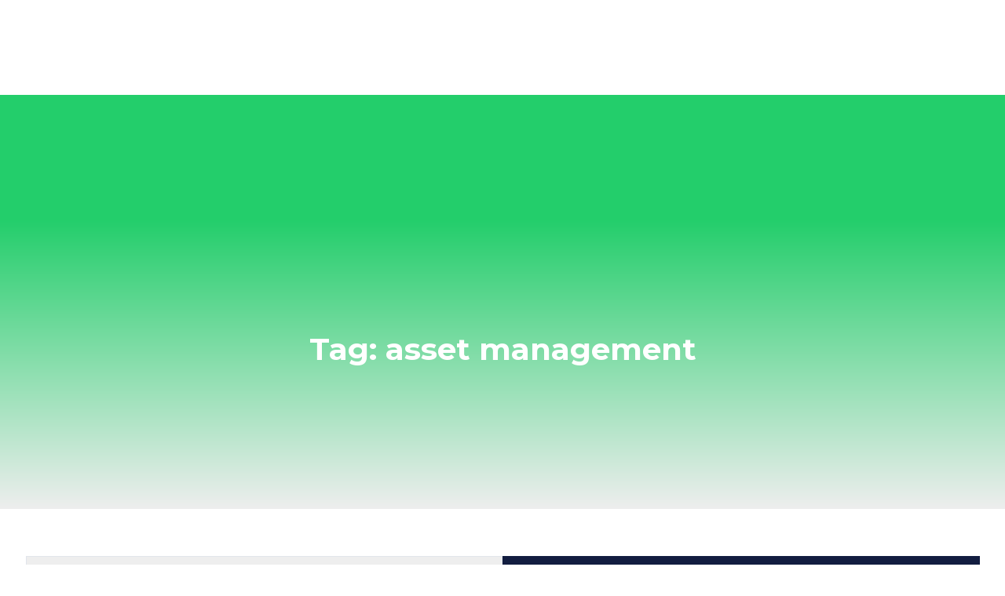

--- FILE ---
content_type: text/css
request_url: https://fttechsolutions.com/wp-content/themes/jupiterx-child/assets/css/style.css?ver=6.9
body_size: 82
content:
/* **********************************************************
	JUPITER X CHILD THEME
	- Add / Update Client Colors & Fonts Below
	- See Other CSS sheets to edit existing code
	- Add any new code to appropriate sheet
 * ******************************************************** */


/* *****************************
	COLORS & FONTS
 * *****************************
CLIENT COLORS
Red #990000
Dark Red #800000
Yellow #FF9900

ELEMENTOR GLOBAL COLORS
Primary #990000
Secondary #800000
Text #555
Accent #FF9900

White #fff
Lightest Gray #eee
Lighter Gray #ddd
Light Gray #aaa
Gray #888
Dark Gray #6a6a6a
Darker Gray #444
Darkest Gray #222
Black #000

VARIABLES
--e-global-color-primary: #990000;
--e-global-color-secondary: #800000;
--e-global-color-text: #555555;
--e-global-color-accent: #FF9900;
--e-global-color-c37cbc3: #FFFFFF;
--e-global-color-f19b530: #EEEEEE;
--e-global-color-06b2356: #DDDDDD;
--e-global-color-78fc7b4: #AAAAAA;
--e-global-color-b7192ec: #888888;
--e-global-color-d7e4202: #6A6A6A;
--e-global-color-1849d1a: #444444;
--e-global-color-a198975: #222222;
--e-global-color-9932f5e: #000000;

FONTS 


 * *************************** */

--- FILE ---
content_type: text/css
request_url: https://fttechsolutions.com/wp-content/themes/jupiterx-child/assets/css/jupiterx-elementor-overrides.css?ver=6.9
body_size: 385
content:
/* **********************************************************
 * JUPITER X THEME & ELEMENTOR OVERRIDES
 * ******************************************************** */
 

/* *****************************
 * THEME REM FONT OVERRIDES
 * *************************** */
/* VW, VH, REM, PERCENT - change any pixels to rem for padding */
/* Fonts */
html {
	font-size: 0.83vw;
}

@media (max-width: 1440px) {
    /* RESPONSIVE REM TO PX */
	html {
		font-size: 12px;
	}
}

/* *****************************
 * THEME & ELEMENTOR OVERRIDES
 * *************************** */
/* Smooth Fade Animations */
@keyframes fadeUp {
    from {opacity: 0; transform: translate3d(0,5rem,0)}
    to {opacity: 1; transform: none}
}
.elementor-element.fadeInUp {
	animation: fadeUp ease-in-out 1.25s;
}
@keyframes fadeDown {
    from {opacity: 0; transform: translate3d(0,-5rem,0)}
    to {opacity: 1; transform: none}
}
.elementor-element.fadeInDown {
    animation: fadeDown ease-in-out 1.25s;		
}
@keyframes fadeLeft {
    from {opacity: 0; transform: translate3d(-5rem,0,0)}
    to {opacity: 1; transform: none}
}
.elementor-element.fadeInLeft {
    animation: fadeLeft ease-in-out 1.25s;		
}
@keyframes fadeRight {
    from {opacity: 0; transform: translate3d(5rem,0,0)}
    to {opacity: 1; transform: none}
}
.elementor-element.fadeInRight {
    animation: fadeRight ease-in-out 1.25s;
}


/* *****************************
 * SCROLLBAR STYLING
 * *************************** */
/* Browsers without `::-webkit-scrollbar-*` support */
@supports not selector(::-webkit-scrollbar) {
    html {
        scrollbar-width: thin;
        scrollbar-color: #900 #222;
    }
}

/* Browsers with `::-webkit-scrollbar-*` support */
body::-webkit-scrollbar {
    width: 15px;
}
body::-webkit-scrollbar-thumb {
    background-color: #900;
	background: linear-gradient(to bottom, #212d40 0%, #23ce6b 100%);		
    border-radius: 1px;
	min-height: 125px;
}
body::-webkit-scrollbar-track {
    background-color: #222;
}


/* *****************************
 * SOCIAL SHARE
 * *************************** */
a.jupiterx-social-share-link.btn .jupiterx-icon {
    color: #fff;
}
a.jupiterx-social-share-link.btn .jupiterx-icon:hover {
    opacity: .75;
}


/* *****************************
 * SCROLL TO TOP
 * *************************** */
.jupiterx-corner-buttons.jupiterx-scrolled {
    right: auto !important;
    left: -5px;
    bottom: -5px;
}
.jupiterx-scroll-top {
	border: 1px solid #000000AA !important;
	padding: .75rem .35rem !important;	
}
.jupiterx-scroll-top:focus {
    outline: 0;
    box-shadow: 0 0 0 0.1rem rgb(180 180 180 / 50%);
}
.jupiterx-icon-angle-up:before {
    content: url(/wp-content/uploads/2023/05/arrow-up-white.png) !important;
}

--- FILE ---
content_type: text/css
request_url: https://fttechsolutions.com/wp-content/themes/jupiterx-child/assets/css/jupiterx-layout-specific-tweaks.css?ver=6.9
body_size: 639
content:
/* **********************************************************
 * JUPITER X LAYOUT SPECIFIC TWEAKS
 * ******************************************************** */
 
.jupiterx-site {
    font-size: inherit !important;
}

/* *****************************
 * SITE SETTINGS > LAYOUT SPECIFIC TWEAKS
 * If you update the Content Width in Site Settings > Layout Settings - update the max-width below
 * *************************** */
.jupiterx-main-header .container,
.elementor-section.elementor-section-boxed>.elementor-container,
.page-template-default .container,
.post-template-default .container,
.product-template-default .container,
.single-portfolio .container,
.error404 .container {
	max-width: 101.25rem !important;
	padding-left: 2rem;	
	padding-right: 2rem;
}
.jupiterx-main-content > .container > .row {
	margin-right: 0 !important;
	margin-left: 0 !important;
}


/* *****************************
 * ELEMENTOR FLEXBOX CONTAINER > LAYOUT SPECIFIC TWEAKS
* *************************** */
.e-con>.e-con-inner  {
    padding-left: 2rem !important;
    padding-right: 2rem !important;
} 
.e-con-full.e-con .e-con-boxed.elementor-element>.e-con-inner {
  max-width: var(--content-width) !important;
  padding-left: 2rem !important;
  padding-right: 2rem !important;	
  margin: 0 auto !important;
  width: 100% !important;	
}
.e-con .elementor-element>.e-con-inner  {
    padding-left: 0rem !important;
    padding-right: 0rem !important;
} 

@media (max-width: 1024px) {
    .e-con {
        --container-max-width: min(100%, var(--width)) !important;
    }
}


/* *****************************
 * FADE IN DEFAULT STYLE PAGES
 * *************************** */
.page-template-default .jupiterx-main,
.post-template-default .jupiterx-main,
.product-template-default .jupiterx-main,
.single-portfolio .jupiterx-main {
	animation-name: fadeIn;	
	-webkit-animation-duration: 1.25s;
    animation-duration: 1.25s;	
}


/* *****************************
 * PAGE TEMPLATE FULL WIDTH PADDING - FOR ELEMENTOR STYLED PAGES
 * *************************** */
@media (max-width: 991px) {
	/* LAYOUT SPECIFIC TWEAKS */
	/* Site Settings > Layout */
	.page-template-default .jupiterx-sidebar,
	.post-template-default .jupiterx-sidebar,
	.single-product .jupiterx-sidebar,
	.error404 .jupiterx-sidebar {
		margin-top: 1rem;	
	}
}

@media (max-width: 768px) {
	/* LAYOUT SPECIFIC TWEAKS */
	/* Site Settings > Layout */
	.jupiterx-sidebar {
		margin-top: 3rem;	
	}
	.woocommerce .jupiterx-sidebar {
		margin-top: 0;
	}
}

.page-template-default .jupiterx-main-content,
.post-template-default .jupiterx-main-content,
.single-product .jupiterx-main-content {
	padding: 5rem 0;
}
.archive.woocommerce-shop #jupiterx-primary,
.archive.tax-product_cat #jupiterx-primary {
    padding-left: 0rem !important;
    padding-right: 0rem !important;	
}


/* *****************************
 * SINGLE DEFAULT PAGES - Like Privacy Policy
 * *************************** */
.page-template-default .jupiterx-main-content > .container > .row > [class*=col-] {
    padding-left: 0rem !important;
    padding-right: 0rem !important;		
}


/* *****************************
 * SINGLE POST
 * *************************** */
.single-post .jupiterx-main-content .container {
    padding: 0;
}
.single-post .jupiterx-main-content .jupiterx-primary {
    padding: 0 2rem !important;
}


/* *****************************
 * ARCHIVE & GRID
 * *************************** */
.archive .raven-grid,
.news-landing .raven-grid {
	margin: auto !important;
}
.archive .raven-grid-item,
.news-landing .raven-grid-item {
	padding-left: 0;
	padding-right: 0;
}


/* *****************************
 * DEFAULT PAGES HEADER
 * *************************** */
/* FOR STICKY HEADER - Header */
.jupiterx-header-sticky .jupiterx-site {
  padding-top: 0 !important;
}


/* *****************************
 * JUPITER X SITE MEDIA QUERY
 * *************************** */
@media (min-width: 768px) and (max-width: 768px) {
	.page-template-full-width .jupiterx-site {
		padding-top: 0 !important;
	}
}

@media (min-width: 576px) and (max-width: 576px) {
	.page-template-full-width .jupiterx-site {
		padding-top: 0 !important;
	}
}


/* *****************************
 * JUPITER X ADMIN BAR FOR STICKY HEADER
 * *************************** */
@media (max-width: 600px) {
	/* ADMIN BAR */
	.admin-bar.jupiterx-header-sticked .jupiterx-site:not(.jupiterx-site-body-border) .jupiterx-header.jupiterx-header-sticky-custom.jupiterx-header-custom > .elementor:last-of-type:not(:first-of-type) {
		top: 0px !important;
	}
}

--- FILE ---
content_type: text/css
request_url: https://fttechsolutions.com/wp-content/themes/jupiterx-child/assets/css/general-styles.css?ver=6.9
body_size: 563
content:
/* **********************************************************
 * GENERAL STYLES
 * ******************************************************** */


/* ******************************
 * GENERAL TEXT TWEAKS
 * *************************** */
h1, h1 a, h2, h2 a, h3, h3 {

}
h4, h4 a, h5, h5 a  {

}
h1, h2, h3, h4, h5, h6, .h1, .h2, .h3, .h4, .h5, .h6 {
    margin-bottom: ;
}
.jupiterx-widget .card-title, 
.jupiterx-widget .widgettitle,
h2.jupiterx-post-related-label {
	font-size: 1.75rem !important;
}
.elementor-text-editor ul, .elementor-text-editor ol {
    margin-top: 2rem;
}
a:focus,
a:visited {
	color: ;
}
.white-text h1, .white-text h1 a, .white-text h2, .white-text h2 a, .white-text h3, .white-text h3 a, .white-text h4, .white-text h4 a, .white-text h5, .white-text h5 a, .white-text h6, .white-text h6 a, .white-text a, .white-text p, .white-text, .hover-white a:hover {
	color: #fff !important;
}


/* ******************************
 * MARGINS
 * *************************** */
.margin-bottom-0,
.elementor-widget-text-editor.margin-bottom-0 p,
.elementor-widget-heading.margin-bottom-0,
.margin-bottom-0.elementor-widget:not(:last-child)  {
    margin-bottom: 0 !important;
}
.elementor-widget-text-editor, 
.elementor-widget-raven-heading {
    margin-bottom: ;
}


/* ******************************
 * TRANSITIONS - Extra Settings if Needed
 * *************************** */
a,
.jet-menu .jet-menu-item .top-level-link, 
li.elementor-icon-list-item a,
li.elementor-icon-list-item i,
li.elementor-icon-list-item span.elementor-icon-list-text,
.jet-mobile-menu__item .jet-menu-label,
.elementor-social-icon i {
    transition-property: color;
    transition-duration: 0.5s;
}
.elementor-kit-7 button,
.elementor-button,
.gform_wrapper .gform_footer input[type=submit] {
    transition: all 0.5s ease !important;
}
.elementor-button.elementor-animation-grow {
    transition: all 0.5s ease !important;
}


/* ******************************
 * FOCUS - SET TO SITE COLORS
 * *************************** */
:focus-visible {
    outline: #eee auto 1px !important;
}
.btn:not(:disabled):not(.disabled):active:focus, .btn:not(:disabled):not(.disabled).active:focus, .btn:focus, .btn.focus, 
.woocommerce #respond input#submit:focus, .woocommerce #respond input#submit.focus, .woocommerce a.button:focus, .woocommerce a.button.focus, .woocommerce button.button:focus, .woocommerce button.button.focus, .woocommerce input.button:focus, .woocommerce input.button.focus, .woocommerce .jupiterx-wc-loadmore:focus, .woocommerce .jupiterx-wc-loadmore.focus,
.woocommerce-page .jupiterx-primary input:not(.jet-range__slider__input):focus, .woocommerce-page .jupiterx-primary textarea:focus, .woocommerce-page .jupiterx-primary select:focus, .woocommerce form input:not(.jet-range__slider__input):focus, .woocommerce form textarea:focus, .woocommerce form select:focus,
.jupiterx-widget.widget_search .form-control:focus,
form.jupiterx-search-form input.form-control {
    box-shadow: inset 0px 0px 3px #ccc !important;
	border-color: #aaa;
}
.btn-primary:not(:disabled):not(.disabled):active, .btn-primary:not(:disabled):not(.disabled).active, .show > .btn-primary.dropdown-toggle {
    background-color: ;
    border-color: ;	
}
.btn-primary:focus, 
.btn-primary.focus,
.btn-primary:not(:disabled):not(.disabled):active:focus, 
.btn-primary:not(:disabled):not(.disabled).active:focus, 
.show > .btn-primary.dropdown-toggle:focus {
	box-shadow: inset 0px 0px 3px #ccc !important;
}

.service-card polygon{
	transition: .5s;
}

.service-card:hover polygon{
	fill: #23ce6b !important;
	transition: .5s;
}

.home-post-card:before {
    transition: .5s;
}

.home-post-card:hover:before {
    transition: .5s;
    background-color: var(--e-global-color-primary) !important;
	opacity:1;
}

--- FILE ---
content_type: text/css
request_url: https://fttechsolutions.com/wp-content/themes/jupiterx-child/assets/css/section-column-styles.css?ver=6.9
body_size: 1273
content:
/* **********************************************************
 * SECTION COLUMN STYLES
 * ******************************************************** */
 

/* *****************************
 * SEARCH BAR ROW - like on Blog, Blog Category, Shop
 * *************************** */
.search-col, 
.search-col .site-search,
.search-col .jet-search, 
.search-col .jet-ajax-search,
.search-col .jet-ajax-search__form,
.view-all-col,
.btn-archive-view-all a {
    height: 100% !important;
    width: 100%;	
}
.btn-archive-view-all .elementor-button-wrapper,
.btn-archive-view-all .ha-creative-btn-wrap {
	display: flex;
    width: 100%;
}


/* *****************************
 * PARALLAX SECTION BACKGROUND
 * *************************** */
.section-bg-parallax {
	/* Adjust the Effect */
    transform: translateZ(-1px) scale(1.15); 
    background-position: center !important;
    position: absolute;
}


/* *****************************
 * FIXED BACKGROUND - OVERRIDE SO ALSO FIXED ON MOBILE
 * Add the class bg-fixed to the section - adjust as needed
 * *************************** */
.bg-fixed,
.bg-fixed .elementor-background-overlay,
.bg-fixed:before {
    background-attachment: fixed !important;
    transform: translateZ(1);
}
.ios .bg-fixed,
.ios .bg-fixed .elementor-background-overlay,
.ios .bg-fixed:before {
    background-attachment: scroll !important;
    transform: translateZ(0); /* This can help with rendering */
}
html:not(.ios) .bg-fixed,
html:not(.ios) .bg-fixed .elementor-background-overlay,
html:not(.ios) .bg-fixed:before {
    background-attachment: fixed !important;
}
@media (max-width: 1040px) {
	.mac .bg-fixed,
	.mac .bg-fixed .elementor-background-overlay,
	.mac .bg-fixed:before,
	.ios .bg-fixed,
	.ios .bg-fixed .elementor-background-overlay,
	.ios .bg-fixed:before {
		background-attachment: scroll !important;
		transform: translateZ(0);
		background-size: conver !important;
		background-repeat: no-repeat !important;
	}
}


/* ******************************
 * FIXED BACKGROUND - APPLE LANDSCAPE TWEAK
 * *************************** */
/* SAFARI */
@media only screen and (orientation: landscape) {
    .e--ua-appleWebkit.e--ua-safari .elementor-element.e-con::before {
        background-attachment: intial !important;
    }
}

/* OTHERS */
@media only screen and (orientation: landscape) {
    .e--ua-appleWebkit .elementor-element.e-con::before {
       background-attachment: initial !important;
    }
}


/* *****************************
 * COLUMN GRADIENT - use col-hover and colorX class on the column and change colors below, can add extra classes for different columns w/different colors
 e.g. Z Demo Content Page Custom Hover Image Boxes
 * *************************** */
.col-hover .elementor-widget-wrap.elementor-element-populated {
    background-color: transparent !important;
    background-image: none !important;
	overflow: hidden;
}
.col-hover .elementor-widget-wrap.elementor-element-populated:before,
.col-hover .elementor-widget-wrap.elementor-element-populated:after {
	content: "";
    display: block;
    position: absolute;
	margin: 1px;
    top: -1px;
    left: -1px;
    right: -1px;
    bottom: -1px;
    width: auto;
    height: auto;
	z-index: -1;	
	transition: all .5s ease-out;
}
.col-hover .elementor-widget-wrap.elementor-element-populated:before {
    z-index: -1;
	opacity: 1;
}
.col-hover .elementor-widget-wrap.elementor-element-populated:after {
    z-index: -1;
	opacity: 0;
}
.col-hover .elementor-widget-wrap.elementor-element-populated:hover:before {
	opacity: 0;
}
.col-hover .elementor-widget-wrap.elementor-element-populated:hover:after {
	 opacity: 1;
}
.col-hover.color1 .elementor-widget-wrap.elementor-element-populated:before {
	background-color: #99000050;
    background-image: linear-gradient(180deg, #fff 0%, #99000022 100%);
}
.col-hover.color1 .elementor-widget-wrap.elementor-element-populated:after {
	background-color: #99000050;
    background-image: linear-gradient(180deg, #99000022 0%, #fff 100%);	
}
.col-hover.color2 .elementor-widget-wrap.elementor-element-populated:before {
	background-color: #aaaaaa50;
    background-image: linear-gradient(180deg, #fff 0%, #aaaaaa22 100%);
}
.col-hover.color2 .elementor-widget-wrap.elementor-element-populated:after {
	background-color: #aaaaaa50;
    background-image: linear-gradient(180deg, #aaaaaa22 0%, #fff 100%);	
}


/* *****************************
 * FOR SECTIONS WITH 2 COLS - 1 FULL WIDTH 1 BOXED WIDTH - on Z Demo Content Pg
 * IMPORTANT!!! Change WIDTH BELOW to the TO THE MAX-WIDTH REM ADDED ABOVE in Site Settings > Layout
 * *************************** */
.full-container-boxed-col,
.alt-cols-full-boxed .boxed-col {
	max-width: calc(101.25rem / 2); /* set site boxed width & divide by 2 */
}

@media (max-width: 1024px){
	.full-container-boxed-col,
	.alt-cols-full-boxed .boxed-col {
		max-width: none;
		margin-left: 0;
		margin-right: 0;
	}
}


/* *****************************
 * SECTION CONTENT COLUMNS with INNER SECTION with PADDED COLUMNS 
   e.g. Z Demo Content Page - Services We Offer Cols
 * *************************** */
.section-content-cols.elementor-section.elementor-section-boxed > .elementor-container,
.section-content-cols.elementor-section.elementor-section-boxed > .elementor-container .inner-section-padded-cols .elementor-container {
	max-width: 77rem !important;
}
.inner-section-padded-cols {
    margin-left: -1rem; 
    margin-right: -1rem;	
}

@media (min-width: 1024px) {
	/* Equal Height */
	.section-content-cols .elementor-column.content-col {
		height: 100% !important;
	}
	.section-content-cols .elementor-inner-section .elementor-column-wrap {
		height: 100%;
		flex-direction: column;
	}
	.section-content-cols .inner-section-padded-cols .elementor-widget-wrap {
		height: 100%;
		flex-direction: column;
	}
	.section-content-cols .elementor-widget-icon {
	    margin-top: auto !important;
		padding: 1rem;
	}
}

@media (max-width: 1024px) {
	/* CONTENT COLUMNS */
	.section-content-cols .content-col.last {
		margin: 0 auto;
	}
}


/* *****************************
 * SECTION 3 COL INSET SHADOWS - like Contact
 * *************************** */
.section-3-cols .col1 {
    border-left: 0px solid #333 !important;
    border-right: 1px solid #000 !important; 
}
.section-3-cols .col2 {
    border-left: 1px solid #333 !important;
    border-right: 1px solid #000 !important;    
}
.section-3-cols .col3 {
    border-left: 1px solid #333 !important;
    border-right: 0px solid #000 !important;
}

@media (max-width:768px) {
    .section-3-cols .col1 {
        border-left: 0px solid #444 !important;
        border-right: 0px solid #000 !important; 
        border-top: 1px solid #444 !important; 
        border-bottom: 1px solid #000 !important;         
    }
    .section-3-cols .col2 {
        border-left: 0px solid #444 !important;
        border-right: 0px solid #000 !important;
        border-top: 1px solid #444 !important;        
        border-bottom: 1px solid #000 !important;        
    }
    .section-3-cols .col3 {
        border-left: 0px solid #444 !important;
        border-right: 0px solid #000 !important;  
        border-top: 1px solid #444 !important;         
    }   
}

--- FILE ---
content_type: text/css
request_url: https://fttechsolutions.com/wp-content/themes/jupiterx-child/assets/css/element-styles.css?ver=6.9
body_size: 1802
content:
/* **********************************************************
 * ELEMENT STYLES
 * ******************************************************** */

/* *****************************
 * BUTTON ADDITIONAL STYLING
 * *************************** */
/* .elementor-button {

} 
*/


/* ******************************
 * ELEMENTOR MOTION EFFECTS TRANSITION
 * *************************** */
.elementor-element .elementor-widget-container.elementor-motion-effects-element {
    transition-duration: 2s;
}


/* *****************************
 * ELEMENT PADDING & MARGINS
 * *************************** */
.element-margin-bottom-0.elementor-element {
	margin-bottom: 0 !important;	
}


/* ******************************
 * BANNERS WITH OVERLAYS
 * *************************** */
.banner-overlay .jet-banner__overlay {
    mix-blend-mode: multiply;
    transition: all .5s ease-in-out;	
}
.banner-overlay .elementor-jet-banner {
	overflow: hidden;
}
.banner-overlay .elementor-jet-banner .jet-banner__img {
  transition: transform 1s, filter 2s ease-in-out;
  filter: blur(0px);
  transform: scale(1.0);
}
.banner-overlay .elementor-jet-banner:hover .jet-banner__img {
  transition: transform 1s, filter 2s ease-in-out;
  filter: blur(2px);
  transform: scale(1.1);
}
.banner-overlay .elementor-jet-banner:hover i {
	border-bottom: 2px solid #fff;
	padding-bottom: .5rem;
}

@media (max-width: 768px) {
	/* BANNER OVERLAY */
	.banner-overlay .elementor-jet-banner .jet-banner__img {
		transform: scale(1.65);	
	}	
	.banner-overlay .elementor-jet-banner:hover .jet-banner__img {
		transform: scale(1.75);	
	}	
}


/* ******************************
 * BLOG LISTING GRID SLIDER
 * *************************** */
.blog-slider .jet-listing-grid .jet-engine-listing-overlay-wrap .elementor-inner {
    height: 100%;
}
.blog-slider .blog-card .section-col .elementor-widget-wrap.elementor-element-populated {
    flex-direction: column;
}
.blog-slider .blog-card .section-col .inner-section-content {
    margin-bottom: auto;
}
.blog-slider .blog-card .elementor-container.elementor-column-gap-default {
    width: 100%;
}
.blog-slider .blog-card .inner-section-content {
    margin-bottom: 2rem;
}
.blog-slider .blog-card .blog-title {
    height: auto !important;	
	margin-bottom: 0 !important;
}
.blog-slider .blog-card .blog-title .elementor-widget-container {
    height: auto !important;
}


/* SET SAME HEIGHT */
.blog-slider .slick-track  {
	display: flex !important;	
}
.blog-slider .jet-listing-grid__item {
    height: auto !important;
} 
.blog-slider .blog-card {
    display: flex;	
	height: 100%;
}
.blog-slider .jet-listing-grid__item,
.blog-slider .jet-listing-grid__item .jet-engine-listing-overlay-wrap,
.blog-slider .jet-listing-grid__item .jet-engine-listing-overlay-wrap > div,
.blog-slider .jet-listing-grid__item .jet-engine-listing-overlay-wrap > div .elementor-section-wrap,
.blog-slider .jet-listing-grid__item .jet-engine-listing-overlay-wrap > div .elementor-section-wrap .blog-card {
  height: 100%;
}

/* No Padding on Bottom Button */
.page-template-full-width .jupiterx-main .elementor-section.elementor-section-boxed.inner-section-link .elementor-container,
.page-template-full-width .jupiterx-main .elementor-section.elementor-section-boxed.inner-section-link .elementor-container .elementor-widget-wrap {
    padding: 0 !important;
}
.blog-slider .inner-section-link {
    position: absolute !important;
    bottom: 0;
}


/* ******************************
 * PRODUCT LISTING GRID SLIDER
 * *************************** */
.product-slider .product-card {
    display: flex;	
}
.product-slider .product-card .section-col .elementor-widget-wrap.elementor-element-populated {
    flex-direction: column;
}
.product-slider .product-card .section-col .inner-section-content {
    margin-bottom: 3rem;
}
.product-slider .product-card .elementor-container.elementor-column-gap-default {
    width: 100%;
}
.product-slider .product-card .inner-section-content {

}
.product-slider .product-card .product-title {
	margin-bottom: 0 !important;
}
.product-slider .product-card .product-desc {

}
.product-slider .inner-section-link {
    position: absolute !important;
    bottom: 0;
}
.product-slider .product-card .jet-listing.jet-listing-dynamic-link {
    display: flex;
    flex-direction: row;
    align-content: stretch;
    flex-wrap: nowrap;
    align-items: stretch;
    width: 100%;
    height: 100%;
}
.product-slider .product-card a.jet-listing-dynamic-link__link {
    width: 100%;
    height: 100%;
    display: flex !important;
	font-size: 1.125rem !important;
}


/* ******************************
 * DEFAULT PAGER - SEARCH RESULTS, ETC
   NOTE: You CAN typically style the element directly
 * *************************** */
/* Default Pager - Search Results, etc */
.page-item.active .page-link {
    color: #fff;
    background-color: #555 !important;
    border-color: #111 !important;
}


/* ******************************
 * IMAGE GRID GALLERY LIGHTBOX
 * *************************** */
.mfp-close {
	font-size: 24px !important;
}
/* Kill Close & Arrow Background Hover Color */
.mfp-arrow,
.mfp-close:hover {
	background-color: transparent !important;
	border: none !important;
}

/* Hide Lightbox Alt Text Caption
 .mfp-bottom-bar .mfp-title { 
	display: none; 
} */


/* ******************************
 * FLIP BOX
 * *************************** */
@media (max-width: 1024px) {		
	/* Fix for iOS z-index like bug - Flip Boxes cover Header, Mobile Menu, etc */
	.ios .ha-flip-box-container.ha-flip-effect-3d .ha-flip-box-back-inner, 
	.ios .ha-flip-box-container.ha-flip-effect-3d .ha-flip-box-front-inner {
		-webkit-transform: translateZ(0px) scale(.9) !important;
		transform: translateZ(0px) scale(.9) !important;
	}
}

@media (max-width: 768px) {
	/* FLIP BOX IOS FIX - not all but Design 9 caused Flip Box to appear on top of Header  */
	.ios .flip-boxes-icon-title-txt .ha-flip-box-container.ha-flip-effect-3d .ha-flip-box-inner-wrapper {
	  -webkit-transform-style: flat;
	  transform-style: preserve-3d;
	}	
}


/* ******************************
 * GOOGLE MAPS
 * *************************** */
.gm-style iframe + div {
    border: 0 !important;
}


/* ******************************
 * BACKGROUND OVERLAY for iPHONE - Add Class if Needed
 * *************************** */
@media (max-width: 768px) {
	/* Overlay */
	.responsive-phone-overlay-opacity .elementor-background-overlay {
		opacity: .7 !important;
	}
}


/* ******************************
 * JET HEADLINE
 * *************************** */
span.jet-headline__space {
    line-height: 1px;
}


/* ******************************
 * ICON LIST CENTERED ON MOBILE - add class mobile-center
 * *************************** */
@media (max-width: 768px) {
	.mobile-center .elementor-icon-list-item,
	.mobile-center .elementor-icon-list-item a {
		text-align: center !important;
	}
}


/* *****************************
 * JUPITER RAVEN ADVANCED VIDEO ELEMENT
 * *************************** */
.raven-video-mejs-player {
    z-index: 9000 !important;
    display: block;
    background: rgba(0,0,0,.9) !important;
}
.raven-video-mejs-player .raven-video-mejs-player {
	z-index: 9000 !important;
}

/* Keep Header, Scroll Buttons, Hero Overlay Behind Popup*/
.mejs-fullscreen header.jupiterx-header,
.safari.mejs-fullscreen header.jupiterx-header,
.mejs-fullscreen .ha-has-bg-overlay>.elementor-widget-container,
.safari.mejs-fullscreen .ha-has-bg-overlay>.elementor-widget-container,
.mejs-fullscreen .jupiterx-corner-buttons {
	z-index: 0;
}


/* *****************************
 * ADVANCED ACCORDION - some helpers if needed
 * *************************** */
 /* Space Between Toggles */
.jupiterx-single-advanced-accordion-wrapper {
	margin-bottom: 5px;	
}

/* Force the Border Color on Toggle Header */
.jx-single-accordion-header {
    border-color: #EEE !important;
}
.jx-ac-inactive .jx-single-accordion-header {
    border-color: transparent !important;
}


/* *****************************
 * JUPITER TESTIMONIAL CAROUSEL TWEAKS
 * *************************** */
.elementor-widget-raven-testimonial-carousel .swiper-wrapper {
  margin-bottom: 3rem !important;
   min-height: fit-content !important;    
}
.elementor-widget-raven-testimonial-carousel .raven-main-swiper {
   min-height: fit-content !important;
}
.elementor-widget-raven-testimonial-carousel .raven-main-swiper .swiper-slide {
    overflow-y: visible;
   min-height: fit-content !important;    
}

.hero-gallery .ha-image-grid__item img {
    -o-object-fit: contain;
    object-fit: contain;
    height: 4rem;
    margin: 0 auto;
	width: auto;
	filter:brightness(0) invert(1)!important;
}

.jupiterx-main-header:not(.jupiterx-main-header-custom) {
    padding-top: 2.5rem!important;
}

--- FILE ---
content_type: text/css
request_url: https://fttechsolutions.com/wp-content/themes/jupiterx-child/assets/css/forms.css?ver=6.9
body_size: 1733
content:
/* **********************************************************
 * FORMS
 * ******************************************************** */


/* ******************************
 * FORMS - GENERAL
 * *************************** */
.ios input {
	font-size: 16px !important;
}
input[type=email], input[type=password], input[type=search], input[type=tel], input[type=text], input[type=url], textarea {
	border: 1px solid #ccc;	
}
input[type=submit] {
	cursor: pointer;
    font-size: 1.125rem;
    font-weight: 400;
    text-transform: uppercase;
    text-shadow: 0px 0px 10px rgb(0 0 0 / 0%);
    border-radius: 2px;
    padding: 0.75em 2em 0.85em 2em;
	border: 1px solid #ccc;		
}
.gform-icon--close:before {
    content: "\e903";
}


/* ******************************
 * FORMS - GRAVITY FORMS
 * *************************** */
.gform_wrapper {
	margin-top: 0 !important;
}
.gform_body *,*:focus,
.gform_body *:hover {
    outline:none !important;
} 
.gfield {
	display: flex;
    flex-direction: column;
    justify-content: space-between; /* To allow room for error message in fields */
}
.gform_body input:focus,
.gform_body textarea:focus,
.gform_body select:focus,
.gform_body .ginput_container select:focus {
	box-shadow: inset 0px 0px 5px #eee;
}
.gform_body input,
.gform_body textarea,
.gform_body select,
.gform_body .ginput_container select,
.gform_body input:focus,
.gform_body textarea:focus,
.gform_body select:focus,
.gform_body .ginput_container select:focus {
	border: none !important;
	color: #333;
	outline: none !important;
	background-clip: padding-box !important;	
}
.gform_body input:focus-visible,
.gform_body textarea:focus-visible,
.gform_body select:focus-visible,
.gform_body .ginput_container select:focus-visible {
    border: none !important;
	outline: none !important;
	box-shadow: none;
}
.gfield-choice-input:focus {
    box-shadow: none !important;
}
.gform_wrapper,
.gform_body .ginput_container,
.gform_body .ginput_container input,
.ginput_container.ginput_container_textarea {
    margin-top: 0 !important;
}
.gform_wrapper.gf_browser_chrome ul.gform_fields li.gfield span.name_first, .gform_wrapper.gf_browser_chrome ul.gform_fields li.gfield span.name_last, .gform_wrapper.gf_browser_chrome ul.gform_fields li.gfield span.name_middle {
    padding-top: 0;
}
input[type=email], input[type=password], input[type=search], input[type=tel], input[type=text], input[type=url], textarea, .gform_wrapper .field_sublabel_hidden_label .ginput_complex.ginput_container input[type=text], .gform_wrapper .field_sublabel_hidden_label .ginput_complex.ginput_container select {
	border: 1px solid #ccc;
    margin-bottom: 0rem;	
}
.ginput_container input,
.gform_wrapper .field_sublabel_hidden_label .ginput_complex.ginput_container input[type=text],
.ginput_container select,
.ginput_container textarea {
	border: 1px solid #ccc;
}
li.gfield span.name_first {
    padding-bottom: 0.3125rem;
}
span.gfield_required.gfield_required_asterisk {
    margin: 0 !important;
    padding: 0 !important;
}
.gfield {
	display: flex;
    flex-direction: column;
    justify-content: space-between;
}

@media (max-width: 640px) {
	/* GRAVITY FORMS NAME FIELDS */
	.gform_wrapper .name_first {
		margin-bottom: 16px !important;
	}
	.gform_wrapper .name_last {
		margin-bottom: 0 !important;
	}
}

/* Select Fields & Date Time */
.ginput_container_select, 
.gfield_date_dropdown_month, 
.gfield_date_dropdown_day, 
.gfield_date_dropdown_year, 
.address_country, 
.gfield_time_ampm {
	position: relative;
}
.ginput_complex .ginput_container_date input, 
.ginput_complex .ginput_container_date select {
/* 	min-width: 10rem !important; */
	min-width: 8rem !important; /* Reduced to 8rem but will leave the old 10rem if ever needed */
}
.gform_wrapper.gravity-theme .ginput_container_time,
.ginput_container_time input {
    max-width: 6rem !important;
    min-width: 6rem !important;
	line-height: inherit !important;
	min-height: 2rem;
}
.ginput_container select {
	background: none;
    -webkit-appearance: none;
    -moz-appearance: none;
    appearance: none;	
	position: relative;
	min-height: inherit;	
}
.ginput_container_select:after, .gfield_date_dropdown_month:after, .gfield_date_dropdown_day:after, .gfield_date_dropdown_year:after, .address_country:after, .gfield_time_ampm:after {
	align-items: center;
    content: "\e909";
    display: flex;
    font-family: 'Happy Icons' !important;
    font-size: 16px;
    font-weight: 900;
    justify-content: flex-end;	
	pointer-events: none;
    position: absolute;
    right: 1rem;	
    top: calc(50% + 1px);	
}
.ginput_container_select:after, .gfield_date_dropdown_month:after, .gfield_date_dropdown_day:after, .gfield_date_dropdown_year:after, .gfield_time_ampm:after {
    transform: translateY(-50%);	
}
.address_country:after {
    transform: translateY(-100%);
    right: 1.7rem;
	top: 43%;
}

/* Date / Time */
@media (max-width: 576px) {
	.gform_wrapper.gravity-theme .ginput_complex .ginput_container_date {
		max-width: 10rem !important;
		padding: 0.5rem; 
		margin-left: 0 !important;
	}
	.gform_wrapper.gravity-theme .ginput_container_time, .ginput_container_time input {
		padding: 0.5rem;
	}
	.gform_wrapper.gravity-theme .ginput_container_time,
	.ginput_container_time input {
		max-width: 7rem !important;
		min-width: 6rem !important;
		line-height: inherit !important;
	}
	.gform_wrapper.gravity-theme .hour_minute_colon {
		line-height: 3 !important;
    	padding: 0 0.5rem;
	}
	.gform_wrapper.gravity-theme .gfield_time_ampm {
		margin-left: 0 !important;
	}
	.gform_wrapper.gravity-theme .ginput_complex .ginput_container_date input, .gform_wrapper.gravity-theme .ginput_complex .ginput_container_date select {
		max-width: 10rem !important;
	}
}

/* Submit Button */
.gform_footer input[type=submit], .gform_button {
    /*border: none !important;*/    
    cursor: pointer;
    padding: 0.85em 3em 0.85em 3em !important;
    letter-spacing: .125rem !important;
}
.gform_button span {
    display: block;
}

/* ******************************
 * SECTION WITH FORM - ON DARK OR IMAGE BACKGROUND
 * *************************** */
.section-form {
 margin-bottom: -0.0625rem !important;
}
.section-form input, 
.section-form select,
.section-form textarea {
 background: rgba(255,255,255,.5) !important;
 border: 0; 
 color: #000;
 padding: 0.625rem !important;
}
.section-form select {
 min-height: 2.5rem !important;
}
.section-form ::placeholder {
 color: #000;
}
.section-form .gform_wrapper .gform_footer {
    padding: 0;
    margin: 0.3125rem 0 0; 
}
.section-form .gform_wrapper .gform_footer input[type=submit] {
    background-color: transparent !important;
    color: #fff;
    float: right;
}


/* *****************************
 * SEARCH FORMS & RESULTS
 * *************************** */
/* SEARCH FORMS */
form.jupiterx-search-form input.form-control,
.jupiterx-widget.widget_search .form-control {
	border-radius: 0;
}
form.jupiterx-search-form .btn,
.jupiterx-widget.widget_search .jupiterx-search-form .btn, 
.jupiterx-new-search .jupiterx-search-form .btn {
	background: ;
	border-radius: 0;
	height: 100%;
	padding: 0.5rem 0.5rem 0.125rem !important;
}
.jupiterx-new-search button.btn.jupiterx-icon-search-1 {
    padding: 0.5rem 0.5rem 0.125rem !important;
}
form.jupiterx-search-form .btn:hover,
.jupiterx-widget.widget_search .jupiterx-search-form .btn:hover,
.jupiterx-new-search .jupiterx-search-form .btn:hover,
button.btn.jupiterx-icon-search-1:hover {
    background: ;
}
.jupiterx-new-search .jupiterx-search-form .btn,
.jupiterx-icon-search-1:before {
	font-size: ;
}
.raven-search-form-lightbox.raven-search-form-lightbox-open .raven-search-form-close {
    font-size: 4rem;
    position: relative;
}

/* SEARCH RESULTS */
body.search .jupiterx-search-post-title {
    font-size: 2rem !important;
}

@media (max-width: 768px) {
	body.search .jupiterx-primary .jupiterx-search-form {
   	 max-width: 75% !important;
	}	
}

/* JET SEARCH */
.jet-ajax-search__form, .jet-ajax-search-block .jet-ajax-search__form,
.jet-ajax-search__fields-holder {
    align-items: stretch !important;
}
.woocommerce-page .jupiterx-primary .jet-ajax-search__field[type="search"] {
    border: 1px solid #E1E5EB !important;
    width: 100% !important;
    padding: .875rem .75rem !important;
    font-size: 1rem !important;
    line-height: 1.3 !important;
}
.jet-ajax-search-block .jet-ajax-search__field[type="search"] {
    width: 100% !important;
    padding: .675rem .75rem !important;
    font-size: 1rem !important;
    line-height: 1.3 !important;
}
.jet-ajax-search .jet-ajax-search__categories .chosen-container-single .chosen-single, .jet-ajax-search-block .jet-ajax-search .jet-ajax-search__categories .chosen-container-single .chosen-single, .jet-ajax-search .jet-ajax-search-block .jet-ajax-search__categories .chosen-container-single .chosen-single, .jet-ajax-search-block .jet-ajax-search .jet-ajax-search-block .jet-ajax-search__categories .chosen-container-single .chosen-single {
    padding: .675rem .75rem !important;	
}
.jet-ajax-search__submit[type="submit"], 
.jet-ajax-search-block .jet-ajax-search__submit[type="submit"] {
    margin-left: 0 !important;
    padding: .675rem .75rem !important;
    font-size: 1rem !important;
    line-height: 1.3 !important;	
}
.jet-ajax-search-block .jet-ajax-search__submit[type="submit"] {
	background-color: #333 !important;	
}

.ginput_container:after {
    content: "";
    position: absolute;
    width: 100%;
    height: 3px;
    background-color: #212d40;
    left: 0;
    bottom: 0;
}

.ginput_container {
    position: relative;
}

.gform_required_legend{
	display:none;
}

--- FILE ---
content_type: text/css
request_url: https://fttechsolutions.com/wp-content/themes/jupiterx-child/assets/css/header.css?ver=6.9
body_size: 3473
content:
/* **********************************************************
 * HEADER
 * JUPITERX BASE SET TO: Fixed > No Overlap
 * ******************************************************** */


/* ******************************
 * SET HEADER MIN HEIGHT
 * *************************** */
.header-wrapper .elementor-container {
    min-height: 8rem !important;
	transition-property: min-height;
	transition-duration: 100ms;		
}
.scrolled-down .header-wrapper .elementor-container {
    min-height: 6rem !important;
	transition-property: min-height;
	transition-duration: 400ms;
}
.site-logo .elementor-widget-container {
	transition: padding 0.5s ease-in-out 0.5s;
}
.scrolled-down .site-logo .elementor-widget-container {
	padding: 0 !important;
	transition: padding 0.15s ease-in-out 0.4s;	
}


/* ******************************
 * LOGO
 * *************************** */
.raven-site-logo img {
	max-width: 25rem !important;
	transition: 0.5s ease-in-out .3s;
	/* If Logo is gross looking, can try an image-rendering version */
	/* image-rendering: -moz-crisp-edges;        /* Firefox */
	/* image-rendering:   -o-crisp-edges;         /* Opera */
	/* image-rendering: -webkit-optimize-contrast; /* Webkit (non-standard naming) */
	/* image-rendering: crisp-edges;
	/* -ms-interpolation-mode: nearest-neighbor;  /* IE (non-standard property) */	
}
.jupiterx-header-sticked .raven-site-logo img,
.scrolled-down .raven-site-logo img {
    max-width: 20rem !important;
	transition: 0.5s ease-in-out 0s;	
}

@media (max-width: 390px) {
	/* Mobile Logo */
	.raven-site-logo a img {
		max-width: 200px;
	}
}


/* ******************************
 * DEFAULT PAGES HEADER BACKGROUND COLOR
 * *************************** */
/* Set BG Color for Regular Page Header */
.page-template-default header,
.post-template-default header,
.product-template-default header {
    background: #000;
	transition: background-color 0.5s ease-in-out 0s, margin-top 0.5s ease-in-out .25s;		
}
.error404.jupiterx-header-stick header,
.search.jupiterx-header-stick header,
.search .jupiterx-new-search header,
.archive.jupiterx-header-stick header,
.page-template-default.jupiterx-header-stick header,
.post-template-default.jupiterx-header-stick header,
.scrolled-down.post-template-default header.jupiterx-post-header,
.woocommerce-page.jupiterx-header-stick header.jupiterx-header,
header.woocommerce-products-header,
.jupiterx-content header,
.single-portfolio header,
.tax-portfolio_category header,
article.jupiterx-no-article.jupiterx-post header {
    background: transparent !important;
	transition: background-color 0.5s ease-in-out 0s, margin-top 0.5s ease-in-out .25s;		
}
.page-template-default:not(.page-template-full-width) .header-wrapper,
.search header .header-wrapper,
.page-template-default header .header-wrapper,
.post-template-default header .header-wrapper,
.product-template-default header .header-wrapper {
	background-color: transparent !important;
	transition: background-color 0.5s ease-in-out 0s, margin-top 0.5s ease-in-out .25s;		
}

/* Set Scrolled Down Header Background Color & Transitions */
header.jupiterx-header {
	transition-property: background-color;
	transition-duration: 500ms;	
	transition-delay: 0ms;
}
.scrolled-down header.jupiterx-header .header-wrapper,
.scrolled-down.search header,
.scrolled-down.search header.jupiterx-header,
.scrolled-down.page-template-default header,
.scrolled-down.post-template-default header,
.scrolled-down.product-template-default header {
    background-color: #000000DE !important;
	transition: background-color 0.5s ease-in-out .3s, margin-top 0.5s ease-in-out;	
}
.scrolled-down .header-wrapper,
.scrolled-down.search header .header-wrapper,
.scrolled-down.search .jupiterx-new-search header,
.scrolled-down.page-template-default header .header-wrapper,
.scrolled-down.post-template-default header .header-wrapper,
.scrolled-down.product-template-default header .header-wrapper {
	background-color: transparent !important;
	transition: background-color 0.5s ease-in-out .3s, margin-top 0.5s ease-in-out;	
}


/* ******************************
 * TOOLBAR
 * *************************** */
.toolbar .elementor-container {
    min-height: 4rem !important;
	transition-property: all;
	transition-duration: 250ms;		
}
.scrolled-down .toolbar .elementor-container {
    min-height: 3rem !important;
	transition-property: all;
	transition-duration: 400ms;	
} 

/* Toolbar - Hide on Scroll - if using change Toolbar above from min to max height */
/* .toolbar .elementor-container {
    max-height: 10rem !important;
	opacity: 1;
	transition-property: all;
	transition-duration: 1000ms;		
}
.scrolled-down .toolbar .elementor-container {
    max-height: 0rem !important;
	opacity: 0;	
	transition-property: all;
	transition-duration: 500ms;	
}   */

@media (max-width: 768px) {
	/* HEADER & TOOLBAR ICON BOXES */
	/* COMMENT THIS OUT IF WANT HEADER OR TOOLBAR ICON BOXES TO NOT STACK ON MOBILE */
	.toolbar .elementor-widget-icon-box .elementor-icon-box-wrapper,
	.header-wrapper .elementor-widget-icon-box .elementor-icon-box-wrapper {
		display: flex !important;
		align-content: center;
		align-items: center;
		justify-content: flex-start;
		text-align: left !important;		
	}
	.toolbar .col1 .elementor-icon-box-icon,
	.header-wrapper .elementor-icon-box-icon {
		margin: 0.25rem 1rem 0 0 !important;
	}
	.toolbar .col2 .elementor-icon-box-icon,
	.header-wrapper .elementor-icon-box-icon {
		0 1rem 0 0 !important;
	}
}


/* ******************************
 * STICKY HEADER - Not Typically Used
 * *************************** */
/*  .jupiterx-header-sticky header {
    position: -webkit-sticky;
    position: sticky !important;
    top: 0 !important;
    z-index: 9999;
}  */

/* Sticky - when using Separate Header Template */
.jupiterx-site:not(.jupiterx-site-body-border) .jupiterx-header.jupiterx-header-sticky-custom.jupiterx-header-custom > .elementor:last-of-type:not(:first-of-type) {
    opacity: 0;
}
.jupiterx-header-sticked .jupiterx-site:not(.jupiterx-site-body-border) .jupiterx-header.jupiterx-header-sticky-custom.jupiterx-header-custom > .elementor:last-of-type:not(:first-of-type) {
    opacity: 1;
    transition: opacity 0.5s ease-in-out 0.125s !important;
} 



/* ******************************
 * FIXED HEADER
 * *************************** */ 
/* IF NEED, move Admin Bar 
.admin-bar.jupiterx-header-fixed .jupiterx-header,
.admin-bar.woocommerce-shop .jupiterx-header,
.admin-bar.archive.woocommerce .jupiterx-header,
.admin-bar.tax-portfolio_category .jupiterx-header,
.admin-bar.single-portfolio .jupiterx-header {
	top: 32px !important;
} */

.jupiterx-header-fixed .jupiterx-header,
.woocommerce-shop .jupiterx-header,
.archive.woocommerce .jupiterx-header,
.tax-portfolio_category .jupiterx-header,
.archive.category .jupiterx-header,
.single-portfolio .jupiterx-header,
.single.elementor-template-full-width .jupiterx-header,
.error404 .jupiterx-header,
.search .jupiterx-header {
	position: fixed !important;
}
.archive.woocommerce .jupiterx-main {
	margin-top: 0 !important;
}
.single-portfolio .jupiterx-site,
.error404 .jupiterx-site,
.archive.woocommerce .jupiterx-site,
.archive.category .jupiterx-site,
.archive.tax-portfolio_category .jupiterx-site,
.single.elementor-template-full-width .jupiterx-site,
.search .jupiterx-site {
    padding-top: 0rem !important;
}



/* ******************************
 * MENU STYLING
 * *************************** */ 
/* Sub Link Active Colors for Up to 3rd Level - prob need !important */
/* ul.jet-menu li.jet-current-menu-item ul.jet-sub-menu li.jet-sub-menu-item.jet-current-menu-item .sub-level-link,
ul.jet-menu li.jet-current-menu-item ul.jet-sub-menu li.jet-sub-menu-item.jet-current-menu-item ul.jet-sub-menu li.jet-menu-item:hover .sub-level-link {
    color: ;
}
ul.jet-menu li.jet-current-menu-item ul.jet-sub-menu li.jet-sub-menu-item.jet-current-menu-item ul.jet-sub-menu li.jet-menu-item .sub-level-link {	
    color: ;	
}
ul.jet-menu li.jet-current-menu-item ul.jet-sub-menu li.jet-sub-menu-item.jet-current-menu-item ul.jet-sub-menu li.jet-current-menu-item .sub-level-link {
    color: ;
}  */

/* Adjust padding to add to right of all but last link */
/*.raven-nav-menu-horizontal .raven-nav-menu > li:not(:last-child),
.jet-menu li.jet-menu-item:not(:last-child) {
    padding-right: 3rem !important;
}*/
.jet-menu li.jet-menu-item .jet-sub-menu-item {
	padding-right: 0 !important;
}

@media (max-width: 1200px) {
	/* HEADER */
	/* .raven-nav-menu-horizontal .raven-nav-menu > li:not(:last-child) {
		margin-right: ;
	} */	
}

@media (max-width: 1024px) {
	/* HEADER */	
	/* Raven Menu */
	.raven-nav-menu-mobile .raven-nav-menu li:not(:last-child) {
		width: 100%;
	}
	.raven-nav-menu-tablet-horizontal .raven-nav-menu,
	.raven-nav-menu-mobile-horizontal .raven-nav-menu {
		flex-direction: column;
	}	
}

/* Can add bottom padding or top if need to adjust vertical alignment */
.jet-menu .jet-menu-item .top-level-link {
    padding: 0;
}
.jet-menu li.jet-sub-menu-item {
    margin-right: 0;
    padding-bottom: 0;
}
.jet-menu div.jet-sub-mega-menu {

}

/* Navigation Menu 100% Height for Submenu to Stick to Header */
@media (min-width: 1025px) {
	.header-wrapper .elementor-container,
	.header-wrapper .elementor-container .elementor-column {
		align-items: stretch !important;
	}
	.header-wrapper .elementor-container .elementor-column {
		min-height: 90px;
	}
	.header-wrapper,
	.header-wrapper .elementor-container,
	.header-wrapper .elementor-container .elementor-column,
	.header-wrapper .elementor-widget-wrap,
	
	.ha-nav-menu,
	.ha-nav-menu .elementor-widget-container,
	.ha-nav-menu .ha-wid-con,
	.ha-nav-menu .ha-wid-con .ha-menu-container,
    .ha-nav-menu .ha-wid-con .ha-menu-container ul.ha-navbar-nav,
    .ha-nav-menu .ha-wid-con .ha-menu-container ul.ha-navbar-nav li.menu-item,
    .ha-nav-menu .ha-wid-con .ha-menu-container ul.ha-navbar-nav li.menu-item a.ha-menu-nav-link,
    .ha-nav-menu .ha-wid-con .ha-menu-container ul.ha-navbar-nav li.menu-item a.ha-menu-nav-link .menu-item-title,
	
	.elementor-widget-raven-nav-menu, 
	.elementor-widget-raven-nav-menu .elementor-widget-container,
	.elementor-widget-raven-nav-menu .raven-nav-menu-main,
	.elementor-widget-raven-nav-menu .raven-nav-menu,
	.elementor-widget-raven-nav-menu .raven-nav-menu .menu-item,
	
	.elementor-widget-jet-mega-menu,
	.elementor-widget-jet-mega-menu .elementor-widget-container,
	.elementor-widget-jet-mega-menu .elementor-widget-container .menu-main-menu-container,
	.elementor-widget-jet-mega-menu .elementor-widget-container .menu-main-menu-container .jet-menu-container,
	.elementor-widget-jet-mega-menu .elementor-widget-container .menu-main-menu-container .jet-menu-container .jet-menu-inner,
	.elementor-widget-jet-mega-menu .elementor-widget-container .menu-main-menu-container .jet-menu-container .jet-menu-inner ul.jet-menu,
	.elementor-widget-jet-mega-menu .elementor-widget-container .menu-main-menu-container .jet-menu-container .jet-menu-inner ul.jet-menu .jet-menu-item,
	.elementor-widget-jet-mega-menu .elementor-widget-container .menu-main-menu-container .jet-menu-container .jet-menu-inner ul.jet-menu .jet-menu-item a,
	.elementor-widget-jet-mega-menu .elementor-widget-container .menu-main-menu-container .jet-menu-container .jet-menu-inner ul.jet-menu .jet-menu-item .jet-menu-item-wrapper,
	.elementor-widget-jet-mega-menu .elementor-widget-container .menu-main-menu-container .jet-menu-container .jet-menu-inner ul.jet-menu .jet-menu-item ul.jet-sub-menu,
	.elementor-widget-jet-mega-menu .elementor-widget-container .menu-main-menu-container .jet-menu-container .jet-menu-inner ul.jet-menu .jet-menu-item .jet-sub-mega-menu {
		height: 100% !important;
	}
	.header-wrapper .elementor-container .elementor-column,
	.elementor-widget-raven-nav-menu .raven-nav-menu .menu-item,
	.elementor-widget-raven-nav-menu .raven-nav-menu .menu-item .raven-menu-item,
	
	.elementor-widget-jet-mega-menu .elementor-widget-container .menu-main-menu-container .jet-menu-container .jet-menu-inner ul.jet-menu .jet-menu-item ul.jet-sub-menu,
    .elementor-widget-jet-mega-menu .elementor-widget-container .menu-main-menu-container .jet-menu-container .jet-menu-inner ul.jet-menu .jet-menu-item ul.jet-sub-menu a,
	.elementor-widget-jet-mega-menu .elementor-widget-container .menu-main-menu-container .jet-menu-container .jet-menu-inner ul.jet-menu .jet-menu-item .jet-sub-mega-menu,
	.elementor-widget-jet-mega-menu .elementor-widget-container .menu-main-menu-container .jet-menu-container .jet-menu-inner ul.jet-menu .jet-menu-item .jet-sub-mega-menu a {
		height: auto !important;
	}
	
	/* Happy Menu Specific */
    .ha-nav-menu .ha-wid-con .ha-menu-container ul.ha-navbar-nav li.menu-item a.ha-menu-nav-link .menu-item-title {
		display: flex;
		align-items: center;
	}		
	.ha-dropdown-menu-full_width .ha-megamenu-panel {
		padding: 0;
		width: 100vw;
		top: auto !important;
	}	
}

@media (max-width: 768px) {
	/* HEADER */	
	.elementor-widget-jet-mega-menu {
		width: 100% !important;
	}
	.jupiterx-header-mobile-behavior-off .jupiterx-header.jupiterx-header-sticky-custom.jupiterx-header-custom > .elementor:last-of-type:not(:first-of-type) {
		display: block !important;
		top: 0 !important;
	}
	.admin-bar.jupiterx-header-sticked .jupiterx-site:not(.jupiterx-site-body-border) .jupiterx-header.jupiterx-header-sticky-custom.jupiterx-header-custom > .elementor:last-of-type:not(:first-of-type) {
		top: 46px !important;
	}	
}


/* ******************************
 * MEGA MENU
 * *************************** */ 
/* Happy */
.ha-navbar-nav li a.ha-menu-nav-link {
    padding-right: 1.5rem !important;
}
.ha-navbar-nav li:last-child a.ha-menu-nav-link {
    padding-right: 0 !important;
}
.ha-navbar-nav-default .ha-dropdown-has>a .ha-submenu-indicator-wrap {
	width: 2rem !important;
}
.scrolled-down ul.ha-megamenu-panel {
    top: 100% !important;
}

@media (max-width: 1024px) {
	/* Happy Menu SubMenu */
	span.ha-submenu-indicator-wrap {
		padding: 5px;
	}
	span.ha-submenu-indicator-wrap i.ha-submenu-indicator {
		padding: 5px;
	}
}

/* Jet Mega Menu */
.jet-mobile-menu .jet-dropdown-arrow {
	font-size: 1.65rem;
}
@media (min-width: 1025px) {
	/* Jet Mega Menu */
	.jet-dropdown-arrow {
		display: none !important;
	}
}


/* ******************************
 * MEGA MENU CONTENT HOVER BOXES
 * *************************** */
.mega-menu-inner-section {
    width: 100% !important;
}
.mega-menu-inner-section a {
    display: block;
	width: 100%;
}
.mega-menu-inner-section .ha-hover-box {
     width: 100% !important; 
}
.mega-menu-inner-section .ha-hover-box-wrapper:before {
    mix-blend-mode: multiply;
}
.section-mega-menu .ha-hover-box-wrapper .ha-hover-box-content {
    -webkit-transition: transform .5s;
	transition: transform 0.5s;
	will-change: transform;	
}
.section-mega-menu .ha-hover-box-wrapper:hover .ha-hover-box-content {
	opacity: 1;
    -webkit-transition: transform .5s;
	transition: transform 0.5s;
  	transform: scale(1) translate(0,-5px);
  	-webkit-transform: scale(1.01) translate(0,-5px);	
  	-ms-transform: scale(1.01) translate(0,-5px);		
}
 

/* ******************************
 * MOBILE HEADER
 * *************************** */ 
/* MOBILE HEADER CONTAINER - adjust width to make it wider than default 400px */
/* .jet-mobile-menu .jet-mobile-menu__container {
	width: 90%;
}  */

/* MOBILE MENU */
/* Mobile Toggle Color for SVG Icons */
.jet-mobile-menu__toggle-icon svg {
    fill: currentColor;
}
.jet-mobile-menu__toggle-icon:after {
    content: "MENU";
    width: 100%;
    font-size: 12px;
    text-align: center;
}
.jet-mobile-menu__toggle-icon {
    width: 100%;
    flex-direction: column;
}
.jet-mobile-menu [aria-label="Back to Prev Items"].jet-mobile-menu__back .hm-cross:before {
    content: "\e90a";   
}  

/* JET MOBILE MENU UL LI - Equal Height */
.jet-mobile-menu__items {
    position: relative; /* Ensure positioning context for absolute positioning */
}
.jet-mobile-menu__item {
    position: relative;
    height: auto; /* Reset height */
	margin-bottom: 20px; /* Space Between Each Link */	
}
.jet-dropdown-arrow {
    position: absolute;
    top: 50%;
    transform: translateY(-50%);
    right: 0px; /* Adjust as needed */
}
.jet-menu-name {
    display: flex;
    align-items: flex-end !important;
}

/* Mobile Menu Icon Animation - check to make sure ok on computers and on actual non hoverable devices - e.g. rotate twitches on mobile if no rotate, you may not need the separate :hover query -just put keep the hover rotate code and remove the hover query.
.jet-mobile-menu__toggle .jet-mobile-menu__toggle-icon i,
.jet-mobile-menu__toggle .jet-mobile-menu__toggle-icon svg {
	transition: all .5s linear !important;	
    transform: rotate(0deg) !important;
}
@media (hover: hover) {
	.jet-mobile-menu__toggle .jet-mobile-menu__toggle-icon i,
	.jet-mobile-menu__toggle .jet-mobile-menu__toggle-icon svg {
		transition: all .5s linear !important;	
		transform: rotate(0deg) !important;
	}	
	.jet-mobile-menu__toggle .jet-mobile-menu__toggle-icon.active i,
	.jet-mobile-menu__toggle .jet-mobile-menu__toggle-icon.active:hover i,
	.jet-mobile-menu__toggle .jet-mobile-menu__toggle-icon:hover i,
	.jet-mobile-menu__toggle .jet-mobile-menu__toggle-icon.active svg,
	.jet-mobile-menu__toggle .jet-mobile-menu__toggle-icon.active:hover svg,
	.jet-mobile-menu__toggle .jet-mobile-menu__toggle-icon:hover svg {
		transition: all .5s linear;
		transform: rotate(90deg) !important;
	}
}  */

/* MOBILE HEADER CONTENT */
.mobile-header-content .elementor-widget-wrap {
    display: block !important;
}
.jet-mobile-menu__controls {
    margin-bottom: 2rem;
	z-index: 10;
}
.jet-mobile-menu__back[aria-label="Back to Prev Items"]:before {
	color: #fff;
	content: "\ea00";
    font-family: "Happy Icons"!important;
    font-weight: 300;
}
.jet-mobile-menu__back[aria-label="Back to Prev Items"] svg {
	display: none;
} 
.jet-mobile-menu__back[aria-label="Close Menu"] svg {
	height: 30px;
	width: 30px;
} 
.jet-mobile-menu__back[aria-label="Close Menu"] svg path {
	fill: #FFF !important;
} 

@media (max-width: 1024px) {
	/* HEADER */	
	/* MOBILE MENU */
	.mobile-header-content .elementor-inner-section,
	.raven-column-flex-horizontal>.elementor-column-wrap .mobile-header-content .elementor-widget-wrap>.elementor-element {
		width: 100% !important;
	}
	.header-wrapper .mobile-header-content .elementor-container {
		min-height: auto !important;
	}
}

/* After Menu Content */
.mobile-header-content .elementor-widget-icon-box .elementor-icon-box-wrapper {
     display: flex !important;
     align-items: center !important;
     text-align: left !important;
     flex-direction: row;
     align-content: center !important;
}
.mobile-header-content .elementor-icon-box-title {
    margin-bottom: 0;
}
.mobile-header-content .elementor-icon-box-icon {
	display: flex !important;	
    margin-top: 0 !important;
}

/* Mobile Menu Parent w/no Link - add class menu-item-no-link to Menu Item CSS Class Field */
.menu-item-no-link .jet-mobile-menu__item-inner {
	position:relative!important;
}
.menu-item-no-link .jet-mobile-menu__item-inner a {
	position:relative;
	z-index:1;
}
.menu-item-no-link .jet-dropdown-arrow {
	position:absolute;
	width: 98%!important;
	justify-content:flex-end!important;
	z-index:2;
}

header.jupiterx-header .header-wrapper{
	padding:1rem 0;
	transition: .5s ease-in-out;
}

.scrolled-down header.jupiterx-header .header-wrapper{
	padding:1.5rem 0;
	transition: .5s ease-in-out;
}

header.jupiterx-header .header-wrapper, .search header, .search header.jupiterx-header, .page-template-default header, .post-template-default header, .product-template-default header{
	/*padding:.1rem 0;*/
	transition: .5s ease-in-out;
}

.centered-logo{
	padding-right:3rem;
}
@media screen and (min-width:1024px){
	.jet-menu li {
		width: 20%;
		padding-right: 0 !important;
	}

	.jet-menu a.top-level-link {
		justify-content: center;
	}
}

--- FILE ---
content_type: text/css
request_url: https://fttechsolutions.com/wp-content/themes/jupiterx-child/assets/css/footer.css?ver=6.9
body_size: -349
content:
/* **********************************************************
 * FOOTER
 * ******************************************************** */

/* WST Footer */
.wst-footer {
	background-color: #000;
	color: #fff;
	font-size: 1rem;
	padding: 1rem;
	text-align: center;
}
.wst-footer p {
	margin-bottom: 0;
}
.wst-footer a {
	color: #eee !important;
}
.wst-footer a:hover {
	color: #ddd !important;
}

--- FILE ---
content_type: text/css
request_url: https://fttechsolutions.com/wp-content/themes/jupiterx-child/assets/css/blog.css?ver=6.9
body_size: 1023
content:
/* **********************************************************
 * BLOG
 * ******************************************************** */

/* Blog Heading Sizes */
.elementor-kit-7.single-post .jupiterx-post-body h1 {
	font-size: 2.5rem;
}
.elementor-kit-7.single-post .jupiterx-post-body h2 {
	font-size: 2.25rem;	
}
.elementor-kit-7.single-post .jupiterx-post-body h3 {
	font-size: 2rem;	
}
.elementor-kit-7.single-post .jupiterx-post-body h4 {
	font-size: 1.75rem;	
}
.elementor-kit-7.single-post .jupiterx-post-body h5 {
	font-size: 1.5rem;	
}
.elementor-kit-7.single-post .jupiterx-post-body h6 {
	font-size: 1.25rem;	
}

/* Blog Buttons */
/* a.raven-post-button {
    padding: ;	
} */


/* *****************************
 * BLOG LANDING & ARCHIVE 
 * *************************** */
/* Blog Search Box - Use code if need to adjust focus state of blog search field 
.elementor-search-form--skin-minimal:focus-within {
    outline-width: 0 !important;
    outline-style: unset !important;
}

*/


/* *****************************
 * BLOG SELECT
 * *************************** */
.jet-select select {
	background: none;
    -webkit-appearance: none;
    -moz-appearance: none;
    appearance: none;	
	position: relative;
}
.jet-select:after {
	align-items: center;
	content: "\e909";
	display: flex;
	font-family: 'Happy Icons' !important;
	font-size: 16px;
	font-weight: 900;
	justify-content: flex-end;
	pointer-events: none;
	position: absolute;
	right: 1rem;
	top: calc(50% + 1px);
	color: #fff !important;
}
.jet-select:after {
    transform: translateY(-50%);	
}
.jet-filter {
    --tabindex-color: #ccc !important;
    --tabindex-shadow-color: transparent !important; 
}


/* *****************************
 * BLOG ARCHIVE
 * *************************** */
.btn-archive-view-all a {
    width: 100%;
}


/* *****************************
 * BLOG SINGLE
 * *************************** */
/* SOCIAL */
.single-post .jupiterx-social-share-link {
	color: #fff;
	margin: 2rem 1rem 1rem 0;
	border-radius: 0;
	width: auto !important;
}
.single-post .jupiterx-icon {
	opacity: 1 !important;
	padding: .5rem;
	width: auto !important;
}
.single-post .jupiterx-social-share-link:hover {
	color: #EEE;
}

/* BLOG SINGLE TEMPLATE IF USED - POST NAVIGATION */
.raven-post-navigation {
    display: flex !important;
}
.raven-post-navigation [rel="next"],
.raven-post-navigation [rel="prev"] {
    width: 50% !important;   
}
.raven-post-navigation .raven-post-navigation-title {
	margin-top: 0 !important;
}

@media (max-width: 768px) { 
    .raven-post-navigation {
        display: flex !important;
        flex-direction: column;
    }    
    .raven-post-navigation [rel="next"],
    .raven-post-navigation [rel="prev"] {
        padding-bottom: 2rem;
        width: 100% !important;   
    }
}
@media (max-width: 480px) {
    .elementor-widget-raven-post-navigation.raven-post-navigation-type-image-box .raven-post-navigation {
        grid-template-columns: 1fr
    }
    .raven-post-navigation {
        display: flex !important;
        flex-direction: column;
    }    
	.raven-post-navigation-content-wrapper {
        width: 100% !important;   		
    }	
	body .elementor-widget-raven-post-navigation.raven-post-navigation-type-standard .raven-post-navigation-next-previous-content {
		display: flex !important;
	}
    .raven-post-navigation [rel="next"],
    .raven-post-navigation [rel="prev"] {
		display: block !important;
        padding-bottom: 1rem;
        width: 100% !important; 	
    }
}


/* *****************************
 * RAVEN MATRIX NEWS LANDING LOOP TEMPLATE
 * *************************** */
.raven-posts.raven-posts-matrix .raven-sortable-items {
    background: var(--e-global-color-secondary);
    padding: 0.5rem;
    border: 1px solid var(--e-global-color-primary);
}

/* RESPONSIVE ADJUSTMENTS */
@media (max-width: 768px) {
	.raven-posts.raven-posts-matrix .raven-posts-item.raven-matrix-item {
		width: 100% !important;
	}
}


/* *****************************
 * BLOG LOOP - ROW 1 One Post - ROW 2 Three Posts - ROW 3 One Post, etc
 * *************************** */
.posts-loop .elementor-posts-container {
  display: flex;
  flex-wrap: wrap;
  gap: 1.5rem;
}
.posts-loop .elementor-posts-container .elementor-post {
  flex: 1 1 100%;
}
/* Full width for 1st and 5th posts */
.posts-loop .elementor-posts-container .elementor-post:nth-child(1),
.posts-loop .elementor-posts-container .elementor-post:nth-child(5) {
  flex: 1 1 100%; 
}
 /* Three posts per row */
.posts-loop .elementor-posts-container .elementor-post:nth-child(2),
.posts-loop .elementor-posts-container .elementor-post:nth-child(3),
.posts-loop .elementor-posts-container .elementor-post:nth-child(4),
.posts-loop .elementor-posts-container .elementor-post:nth-child(6),
.posts-loop .elementor-posts-container .elementor-post:nth-child(7),
.posts-loop .elementor-posts-container .elementor-post:nth-child(8) {
  flex: 1 1 calc(33.33% - 1.5rem);
}

@media (max-width: 1200px) and (min-width: 769px) {
  /* First row - 1 post */
  .posts-loop .elementor-posts-container .elementor-post:nth-child(1) {
    flex: 1 1 100%;
  }
  /* Alternating rows - 2 posts per row */
  .posts-loop .elementor-posts-container .elementor-post:nth-child(2),
  .posts-loop .elementor-posts-container .elementor-post:nth-child(3),
  .posts-loop .elementor-posts-container .elementor-post:nth-child(4),
  .posts-loop .elementor-posts-container .elementor-post:nth-child(5),
  .posts-loop .elementor-posts-container .elementor-post:nth-child(6),
  .posts-loop .elementor-posts-container .elementor-post:nth-child(7),
  .posts-loop .elementor-posts-container .elementor-post:nth-child(8) {
    flex: 1 1 calc(50% - 1.5rem); /* 2 posts per row */
  }
  /* Last post full width if needed */
  .posts-loop .elementor-posts-container .elementor-post:nth-child(odd):last-child {
    flex: 1 1 100%;
  }
}

@media (max-width: 768px) {
  /* All Rows Full Width */
  .posts-loop .elementor-posts-container .elementor-post {
    flex: 1 1 100% !important;
  }
}

--- FILE ---
content_type: text/css
request_url: https://fttechsolutions.com/wp-content/uploads/elementor/css/post-7.css?ver=1766439114
body_size: 268
content:
.elementor-kit-7{--e-global-color-primary:#121D40;--e-global-color-secondary:#23CE6B;--e-global-color-text:#121D40;--e-global-color-accent:#847E89;--e-global-color-c37cbc3:#F6F8FF;--e-global-color-f19b530:#EEEEEE;--e-global-color-06b2356:#DDDDDD;--e-global-color-78fc7b4:#AAAAAA;--e-global-color-b7192ec:#888888;--e-global-color-d7e4202:#6A6A6A;--e-global-color-1849d1a:#444444;--e-global-color-a198975:#222222;--e-global-color-9932f5e:#000000;--e-global-typography-primary-font-family:"Montserrat";--e-global-typography-primary-font-weight:600;--e-global-typography-secondary-font-family:"Montserrat";--e-global-typography-secondary-font-weight:700;--e-global-typography-text-font-family:"Montserrat";--e-global-typography-text-font-size:1.5rem;--e-global-typography-text-font-weight:500;--e-global-typography-accent-font-family:"Montserrat";--e-global-typography-accent-font-weight:600;--e-global-typography-accent-font-style:italic;color:var( --e-global-color-text );font-family:"Montserrat", Sans-serif;font-size:max(16px, 1.13rem);line-height:1.5em;}.elementor-kit-7 button,.elementor-kit-7 input[type="button"],.elementor-kit-7 input[type="submit"],.elementor-kit-7 .elementor-button{background-color:var( --e-global-color-primary );font-size:1.175rem;color:var( --e-global-color-c37cbc3 );border-radius:0px 0px 0px 0px;padding:1rem 2.5rem 1rem 2.5rem;}.elementor-kit-7 button:hover,.elementor-kit-7 button:focus,.elementor-kit-7 input[type="button"]:hover,.elementor-kit-7 input[type="button"]:focus,.elementor-kit-7 input[type="submit"]:hover,.elementor-kit-7 input[type="submit"]:focus,.elementor-kit-7 .elementor-button:hover,.elementor-kit-7 .elementor-button:focus{background-color:var( --e-global-color-secondary );color:var( --e-global-color-c37cbc3 );}.elementor-kit-7 e-page-transition{background-color:#FFBC7D;}.elementor-kit-7 a{color:var( --e-global-color-primary );}.elementor-kit-7 a:hover{color:var( --e-global-color-secondary );}.elementor-kit-7 h1{font-size:3.25rem;line-height:1.25em;}.elementor-kit-7 h2{font-size:2.75rem;line-height:1.25em;}.elementor-kit-7 h3{font-size:2.25rem;line-height:1.25em;}.elementor-kit-7 h4{font-size:2rem;line-height:1.25em;}.elementor-kit-7 h5{font-size:1.75rem;line-height:1.25em;}.elementor-kit-7 h6{font-size:1.5rem;line-height:1.25em;}.elementor-section.elementor-section-boxed > .elementor-container{max-width:105.25rem;}.e-con{--container-max-width:105.25rem;--container-default-padding-top:0px;--container-default-padding-right:0px;--container-default-padding-bottom:0px;--container-default-padding-left:0px;}.elementor-widget:not(:last-child){margin-block-end:20px;}.elementor-element{--widgets-spacing:20px 20px;--widgets-spacing-row:20px;--widgets-spacing-column:20px;}{}h1.entry-title{display:var(--page-title-display);}@media(max-width:1024px){.elementor-section.elementor-section-boxed > .elementor-container{max-width:75rem;}.e-con{--container-max-width:75rem;}}@media(max-width:480px){.elementor-kit-7 button,.elementor-kit-7 input[type="button"],.elementor-kit-7 input[type="submit"],.elementor-kit-7 .elementor-button{padding:1rem 2rem 1rem 2rem;}.elementor-section.elementor-section-boxed > .elementor-container{max-width:75rem;}.e-con{--container-max-width:75rem;}}

--- FILE ---
content_type: text/css
request_url: https://fttechsolutions.com/wp-content/uploads/elementor/css/post-463.css?ver=1766439116
body_size: 876
content:
.elementor-463 .elementor-element.elementor-element-19872e9{--display:flex;--min-height:90px;--flex-direction:row;--container-widget-width:calc( ( 1 - var( --container-widget-flex-grow ) ) * 100% );--container-widget-height:100%;--container-widget-flex-grow:1;--container-widget-align-self:stretch;--flex-wrap-mobile:wrap;--align-items:stretch;--gap:0px 0px;--row-gap:0px;--column-gap:0px;--margin-top:0px;--margin-bottom:0px;--margin-left:0px;--margin-right:0px;--padding-top:0rem;--padding-bottom:0rem;--padding-left:0rem;--padding-right:0rem;}.elementor-463 .elementor-element.elementor-element-19872e9 .elementor-repeater-item-9a9d3fe.jet-parallax-section__layout .jet-parallax-section__image{background-size:auto;}.elementor-463 .elementor-element.elementor-element-f12bf75{--display:flex;--justify-content:center;--align-items:flex-start;--container-widget-width:calc( ( 1 - var( --container-widget-flex-grow ) ) * 100% );--padding-top:0rem;--padding-bottom:0rem;--padding-left:0rem;--padding-right:0rem;}.elementor-463 .elementor-element.elementor-element-f12bf75.e-con{--flex-grow:0;--flex-shrink:0;}.elementor-463 .elementor-element.elementor-element-5a9cb16 > .elementor-widget-container{padding:1rem 0rem 1rem 0rem;}.elementor-463 .elementor-element.elementor-element-5a9cb16 .raven-site-logo{text-align:left;}.elementor-463 .elementor-element.elementor-element-4bc693c{--display:flex;--justify-content:center;--align-items:flex-end;--container-widget-width:calc( ( 1 - var( --container-widget-flex-grow ) ) * 100% );--padding-top:0rem;--padding-bottom:0rem;--padding-left:0rem;--padding-right:0rem;--z-index:20;}.elementor-463 .elementor-element.elementor-element-4bc693c.e-con{--flex-grow:0;--flex-shrink:0;}.elementor-463 .elementor-element.elementor-element-37a6624 .jet-menu{background-color:#FFFFFF00;justify-content:center !important;}.elementor-463 .elementor-element.elementor-element-37a6624 .jet-menu ul.jet-sub-menu{background-color:#000000DE;padding:2px 4px 2px 4px;}.elementor-463 .elementor-element.elementor-element-37a6624 .jet-menu div.jet-sub-mega-menu{background-color:#000000DE;}.elementor-463 .elementor-element.elementor-element-37a6624 .jet-mobile-menu__container .jet-mobile-menu__container-inner{background-color:#000000DE;}.elementor-463 .elementor-element.elementor-element-37a6624{width:100%;max-width:100%;}.jet-desktop-menu-active .elementor-463 .elementor-element.elementor-element-37a6624 .jet-menu > .jet-menu-item{flex-grow:0;}.elementor-463 .elementor-element.elementor-element-37a6624 .jet-menu .jet-menu-item .top-level-link{font-family:"Montserrat", Sans-serif;font-size:1.5rem;font-weight:600;color:#FFFFFF;}.elementor-463 .elementor-element.elementor-element-37a6624 .jet-menu .jet-menu-item .top-level-link .jet-dropdown-arrow{color:#FFFFFF;}.elementor-463 .elementor-element.elementor-element-37a6624 .jet-menu .jet-menu-item:hover > .top-level-link{color:var( --e-global-color-secondary );}.elementor-463 .elementor-element.elementor-element-37a6624 .jet-menu .jet-menu-item:hover > .top-level-link .jet-dropdown-arrow{color:#FFFFFF;}.elementor-463 .elementor-element.elementor-element-37a6624 .jet-menu .jet-menu-item.jet-current-menu-item .top-level-link{color:var( --e-global-color-secondary );}.elementor-463 .elementor-element.elementor-element-37a6624 .jet-menu li.jet-sub-menu-item .sub-level-link{color:#FFFFFF;}.elementor-463 .elementor-element.elementor-element-37a6624 .jet-mobile-menu__toggle .jet-mobile-menu__toggle-icon{color:#FFFFFF;}.elementor-463 .elementor-element.elementor-element-37a6624 .jet-mobile-menu__container .jet-mobile-menu__back i{color:#FFFFFF;}.elementor-463 .elementor-element.elementor-element-37a6624 .jet-mobile-menu__container .jet-mobile-menu__back svg{color:#FFFFFF;}.elementor-463 .elementor-element.elementor-element-37a6624 .jet-mobile-menu__breadcrumbs .breadcrumb-label{color:#FFFFFF;font-weight:600;text-transform:uppercase;}.elementor-463 .elementor-element.elementor-element-37a6624 .jet-mobile-menu__breadcrumbs .breadcrumb-divider{color:#CCCCCC;}.elementor-463 .elementor-element.elementor-element-37a6624 .jet-mobile-menu__container{box-shadow:0px 0px 4px 0px rgba(0, 0, 0, 0.2);z-index:999;}.elementor-463 .elementor-element.elementor-element-37a6624 .jet-mobile-menu-widget .jet-mobile-menu-cover{z-index:calc(999-1);}.elementor-463 .elementor-element.elementor-element-37a6624 .jet-mobile-menu__item .jet-menu-icon{align-self:flex-start;justify-content:flex-end;color:#FFFFFF;}.elementor-463 .elementor-element.elementor-element-37a6624 .jet-mobile-menu__item .jet-menu-label{font-weight:600;text-transform:uppercase;}.elementor-463 .elementor-element.elementor-element-37a6624 .jet-mobile-menu__item .jet-menu-badge{align-self:flex-start;}.elementor-463 .elementor-element.elementor-element-37a6624 .jet-mobile-menu__item .jet-dropdown-arrow{color:#FFFFFF;}.elementor-463 .elementor-element.elementor-element-37a6624 .jet-mobile-menu__item:hover .jet-dropdown-arrow{color:#CCCCCC;}.elementor-463 .elementor-element.elementor-element-a76027b .jet-menu{background-color:#FFFFFF00;justify-content:flex-start !important;}.elementor-463 .elementor-element.elementor-element-a76027b .jet-menu ul.jet-sub-menu{background-color:#FFFFFFFA;padding:2px 4px 2px 4px;margin:22px 0px 0px 0px;}.elementor-463 .elementor-element.elementor-element-a76027b .jet-menu div.jet-sub-mega-menu{background-color:#FFFFFFFA;margin:22px 0px 0px 0px;}.elementor-463 .elementor-element.elementor-element-a76027b .jet-mobile-menu__container .jet-mobile-menu__container-inner{background-color:#000000DE;}.jet-desktop-menu-active .elementor-463 .elementor-element.elementor-element-a76027b .jet-menu > .jet-menu-item{flex-grow:0;}.elementor-463 .elementor-element.elementor-element-a76027b .jet-menu .jet-menu-item .top-level-link{font-weight:600;text-transform:uppercase;color:#FFFFFF;margin:0px 5px 0px 5px;}.elementor-463 .elementor-element.elementor-element-a76027b .jet-menu .jet-menu-item .top-level-link .jet-dropdown-arrow{color:#CCCCCC;}.elementor-463 .elementor-element.elementor-element-a76027b .jet-menu .jet-menu-item:hover > .top-level-link{color:#CCCCCC;}.elementor-463 .elementor-element.elementor-element-a76027b .jet-menu .jet-menu-item:hover > .top-level-link .jet-dropdown-arrow{color:#FFFFFF;}.elementor-463 .elementor-element.elementor-element-a76027b .jet-menu .jet-menu-item.jet-current-menu-item .top-level-link{color:#CCCCCC;}.elementor-463 .elementor-element.elementor-element-a76027b .jet-mobile-menu__toggle .jet-mobile-menu__toggle-icon{color:#FFFFFF;}.elementor-463 .elementor-element.elementor-element-a76027b .jet-mobile-menu__toggle .jet-mobile-menu__toggle-icon i{font-size:30px;}.elementor-463 .elementor-element.elementor-element-a76027b .jet-mobile-menu__toggle .jet-mobile-menu__toggle-icon svg{width:30px;}.elementor-463 .elementor-element.elementor-element-a76027b .jet-mobile-menu__container .jet-mobile-menu__back i{color:#FFFFFF;}.elementor-463 .elementor-element.elementor-element-a76027b .jet-mobile-menu__container .jet-mobile-menu__back svg{color:#FFFFFF;}.elementor-463 .elementor-element.elementor-element-a76027b .jet-mobile-menu__breadcrumbs .breadcrumb-label{color:#FFFFFF;font-weight:600;text-transform:uppercase;}.elementor-463 .elementor-element.elementor-element-a76027b .jet-mobile-menu__breadcrumbs .breadcrumb-divider{color:#CCCCCC;}.elementor-463 .elementor-element.elementor-element-a76027b .jet-mobile-menu__container{box-shadow:0px 0px 4px 0px rgba(0, 0, 0, 0.2);z-index:999;}.elementor-463 .elementor-element.elementor-element-a76027b .jet-mobile-menu-widget .jet-mobile-menu-cover{z-index:calc(999-1);}.elementor-463 .elementor-element.elementor-element-a76027b .jet-mobile-menu__item .jet-menu-icon{font-size:40px;min-width:40px;align-self:flex-start;justify-content:flex-end;color:#FFFFFF;}.elementor-463 .elementor-element.elementor-element-a76027b .jet-mobile-menu__item .jet-menu-icon svg{width:40px;}.elementor-463 .elementor-element.elementor-element-a76027b .jet-mobile-menu__item .jet-menu-label{font-size:1.5rem;color:#FFFFFF;}.elementor-463 .elementor-element.elementor-element-a76027b .jet-mobile-menu__item .jet-menu-badge{align-self:flex-start;}.elementor-463 .elementor-element.elementor-element-a76027b .jet-mobile-menu__item .jet-dropdown-arrow{color:#CCCCCC;}.elementor-463 .elementor-element.elementor-element-a76027b .jet-mobile-menu__item:hover .jet-menu-label{color:#CCCCCC;}.elementor-463 .elementor-element.elementor-element-a76027b .jet-mobile-menu__item:hover .jet-dropdown-arrow{color:#CCCCCC;}.elementor-463 .elementor-element.elementor-element-a76027b .jet-mobile-menu__item.jet-mobile-menu__item--active .jet-menu-label{color:#CCCCCC;}.elementor-theme-builder-content-area{height:400px;}.elementor-location-header:before, .elementor-location-footer:before{content:"";display:table;clear:both;}@media(max-width:768px){.elementor-463 .elementor-element.elementor-element-5a9cb16 .raven-site-logo img, .elementor-463 .elementor-element.elementor-element-5a9cb16 .raven-site-logo svg{width:100%;}}@media(min-width:481px){.elementor-463 .elementor-element.elementor-element-f12bf75{--width:40%;}.elementor-463 .elementor-element.elementor-element-4bc693c{--width:100%;}}@media(max-width:1024px) and (min-width:481px){.elementor-463 .elementor-element.elementor-element-f12bf75{--width:33%;}.elementor-463 .elementor-element.elementor-element-4bc693c{--width:67%;}}@media(max-width:768px) and (min-width:481px){.elementor-463 .elementor-element.elementor-element-f12bf75{--width:60%;}.elementor-463 .elementor-element.elementor-element-4bc693c{--width:40%;}}@media(max-width:1024px){.elementor-463 .elementor-element.elementor-element-f12bf75{--justify-content:center;}.elementor-463 .elementor-element.elementor-element-5a9cb16 .raven-site-logo{text-align:left;}.elementor-463 .elementor-element.elementor-element-4bc693c{--justify-content:center;}.elementor-463 .elementor-element.elementor-element-37a6624 .jet-mobile-menu__toggle .jet-mobile-menu__toggle-icon i{font-size:25px;}.elementor-463 .elementor-element.elementor-element-37a6624 .jet-mobile-menu__toggle .jet-mobile-menu__toggle-icon svg{width:25px;}.elementor-463 .elementor-element.elementor-element-a76027b .jet-mobile-menu__breadcrumbs .breadcrumb-label{font-size:1.5rem;}}@media(max-width:480px){.elementor-463 .elementor-element.elementor-element-f12bf75{--width:50%;}.elementor-463 .elementor-element.elementor-element-5a9cb16{width:100%;max-width:100%;}.elementor-463 .elementor-element.elementor-element-5a9cb16 > .elementor-widget-container{padding:0.5rem 0rem 0.5rem 0rem;}.elementor-463 .elementor-element.elementor-element-5a9cb16 .raven-site-logo img, .elementor-463 .elementor-element.elementor-element-5a9cb16 .raven-site-logo svg{width:100%;max-width:100%;}.elementor-463 .elementor-element.elementor-element-5a9cb16 .raven-site-logo{text-align:left;}.elementor-463 .elementor-element.elementor-element-4bc693c{--width:50%;}.elementor-463 .elementor-element.elementor-element-a76027b .jet-menu .jet-menu-item .top-level-link{font-size:1.5rem;}.elementor-463 .elementor-element.elementor-element-19872e9{--min-height:70px;}}/* Start JX Custom Fonts CSS *//* End JX Custom Fonts CSS */

--- FILE ---
content_type: text/css
request_url: https://fttechsolutions.com/wp-content/uploads/elementor/css/post-106.css?ver=1766439116
body_size: 516
content:
.elementor-106 .elementor-element.elementor-element-aba83c2{--display:flex;--flex-direction:row;--container-widget-width:calc( ( 1 - var( --container-widget-flex-grow ) ) * 100% );--container-widget-height:100%;--container-widget-flex-grow:1;--container-widget-align-self:stretch;--flex-wrap-mobile:wrap;--align-items:stretch;--gap:30px 30px;--row-gap:30px;--column-gap:30px;--overlay-opacity:1;--padding-top:4rem;--padding-bottom:4rem;--padding-left:0rem;--padding-right:0rem;}.elementor-106 .elementor-element.elementor-element-aba83c2:not(.elementor-motion-effects-element-type-background), .elementor-106 .elementor-element.elementor-element-aba83c2 > .elementor-motion-effects-container > .elementor-motion-effects-layer{background-color:transparent;background-image:linear-gradient(0deg, #292B5C 0%, #000000 100%);}.elementor-106 .elementor-element.elementor-element-aba83c2 .elementor-repeater-item-6107d2c.jet-parallax-section__layout .jet-parallax-section__image{background-size:auto;}.elementor-106 .elementor-element.elementor-element-e7b1d5b{--display:flex;}.elementor-106 .elementor-element.elementor-element-49903bd > .elementor-widget-container{padding:0% 0% 0% 5%;}.elementor-106 .elementor-element.elementor-element-49903bd .elementor-icon-list-items:not(.elementor-inline-items) .elementor-icon-list-item:not(:last-child){padding-block-end:calc(15px/2);}.elementor-106 .elementor-element.elementor-element-49903bd .elementor-icon-list-items:not(.elementor-inline-items) .elementor-icon-list-item:not(:first-child){margin-block-start:calc(15px/2);}.elementor-106 .elementor-element.elementor-element-49903bd .elementor-icon-list-items.elementor-inline-items .elementor-icon-list-item{margin-inline:calc(15px/2);}.elementor-106 .elementor-element.elementor-element-49903bd .elementor-icon-list-items.elementor-inline-items{margin-inline:calc(-15px/2);}.elementor-106 .elementor-element.elementor-element-49903bd .elementor-icon-list-items.elementor-inline-items .elementor-icon-list-item:after{inset-inline-end:calc(-15px/2);}.elementor-106 .elementor-element.elementor-element-49903bd .elementor-icon-list-icon i{transition:color 0.3s;}.elementor-106 .elementor-element.elementor-element-49903bd .elementor-icon-list-icon svg{transition:fill 0.3s;}.elementor-106 .elementor-element.elementor-element-49903bd{--e-icon-list-icon-size:15px;--icon-vertical-offset:0px;}.elementor-106 .elementor-element.elementor-element-49903bd .elementor-icon-list-item > .elementor-icon-list-text, .elementor-106 .elementor-element.elementor-element-49903bd .elementor-icon-list-item > a{font-family:"Montserrat", Sans-serif;font-size:2rem;font-weight:700;text-transform:uppercase;}.elementor-106 .elementor-element.elementor-element-49903bd .elementor-icon-list-text{color:#FFFFFF;transition:color 0.3s;}.elementor-106 .elementor-element.elementor-element-49903bd .elementor-icon-list-item:hover .elementor-icon-list-text{color:#23CE6B;}.elementor-106 .elementor-element.elementor-element-50198d1{--display:flex;--padding-top:0%;--padding-bottom:0%;--padding-left:0%;--padding-right:5%;}.elementor-106 .elementor-element.elementor-element-cdf2240{text-align:right;}.elementor-106 .elementor-element.elementor-element-2ea7b4a{--grid-template-columns:repeat(0, auto);width:100%;max-width:100%;--grid-column-gap:15px;--grid-row-gap:0px;}.elementor-106 .elementor-element.elementor-element-2ea7b4a .elementor-widget-container{text-align:right;}.elementor-106 .elementor-element.elementor-element-2ea7b4a .elementor-social-icon{background-color:#02010100;--icon-padding:0em;}.elementor-106 .elementor-element.elementor-element-2ea7b4a .elementor-social-icon i{color:var( --e-global-color-c37cbc3 );}.elementor-106 .elementor-element.elementor-element-2ea7b4a .elementor-social-icon svg{fill:var( --e-global-color-c37cbc3 );}.elementor-106 .elementor-element.elementor-element-2ea7b4a .elementor-social-icon:hover i{color:var( --e-global-color-secondary );}.elementor-106 .elementor-element.elementor-element-2ea7b4a .elementor-social-icon:hover svg{fill:var( --e-global-color-secondary );}.elementor-106 .elementor-element.elementor-element-aba83c2::before, .elementor-106 .elementor-element.elementor-element-aba83c2 > .elementor-background-video-container::before, .elementor-106 .elementor-element.elementor-element-aba83c2 > .e-con-inner > .elementor-background-video-container::before, .elementor-106 .elementor-element.elementor-element-aba83c2 > .elementor-background-slideshow::before, .elementor-106 .elementor-element.elementor-element-aba83c2 > .e-con-inner > .elementor-background-slideshow::before, .elementor-106 .elementor-element.elementor-element-aba83c2 > .elementor-motion-effects-container > .elementor-motion-effects-layer::before{--background-overlay:'';}.elementor-theme-builder-content-area{height:400px;}.elementor-location-header:before, .elementor-location-footer:before{content:"";display:table;clear:both;}/* Start JX Custom Fonts CSS *//* End JX Custom Fonts CSS */

--- FILE ---
content_type: text/css
request_url: https://fttechsolutions.com/wp-content/uploads/elementor/css/post-2041.css?ver=1766439116
body_size: 228
content:
.elementor-2041 .elementor-element.elementor-element-dbbe07e{--display:flex;--flex-direction:column;--container-widget-width:100%;--container-widget-height:initial;--container-widget-flex-grow:0;--container-widget-align-self:initial;--flex-wrap-mobile:wrap;--margin-top:3rem;--margin-bottom:0rem;--margin-left:0rem;--margin-right:0rem;}.elementor-2041 .elementor-element.elementor-element-50f2918{--divider-border-style:solid;--divider-color:var( --e-global-color-primary );--divider-border-width:2px;}.elementor-2041 .elementor-element.elementor-element-50f2918 .elementor-divider-separator{width:100%;}.elementor-2041 .elementor-element.elementor-element-50f2918 .elementor-divider{padding-block-start:15px;padding-block-end:15px;}.elementor-2041 .elementor-element.elementor-element-5ea1f6d{text-align:left;}.elementor-2041 .elementor-element.elementor-element-5ea1f6d .elementor-heading-title{font-size:3rem;color:var( --e-global-color-c37cbc3 );}.elementor-2041 .elementor-element.elementor-element-686cd15{width:100%;max-width:100%;flex-basis:100%;--icon-box-icon-margin:15px;}.elementor-2041 .elementor-element.elementor-element-686cd15 > .elementor-widget-container{margin:0rem 0rem 1rem 0rem;}.elementor-2041 .elementor-element.elementor-element-686cd15 .elementor-icon-box-wrapper{align-items:start;}.elementor-2041 .elementor-element.elementor-element-686cd15.elementor-view-stacked .elementor-icon{background-color:#FFFFFF;}.elementor-2041 .elementor-element.elementor-element-686cd15.elementor-view-framed .elementor-icon, .elementor-2041 .elementor-element.elementor-element-686cd15.elementor-view-default .elementor-icon{fill:#FFFFFF;color:#FFFFFF;border-color:#FFFFFF;}.elementor-2041 .elementor-element.elementor-element-686cd15.elementor-view-stacked:has(:hover) .elementor-icon,
					 .elementor-2041 .elementor-element.elementor-element-686cd15.elementor-view-stacked:has(:focus) .elementor-icon{background-color:#9CE2EC;}.elementor-2041 .elementor-element.elementor-element-686cd15.elementor-view-framed:has(:hover) .elementor-icon,
					 .elementor-2041 .elementor-element.elementor-element-686cd15.elementor-view-default:has(:hover) .elementor-icon,
					 .elementor-2041 .elementor-element.elementor-element-686cd15.elementor-view-framed:has(:focus) .elementor-icon,
					 .elementor-2041 .elementor-element.elementor-element-686cd15.elementor-view-default:has(:focus) .elementor-icon{fill:#9CE2EC;color:#9CE2EC;border-color:#9CE2EC;}.elementor-2041 .elementor-element.elementor-element-686cd15 .elementor-icon{font-size:30px;}.elementor-2041 .elementor-element.elementor-element-686cd15 .elementor-icon-box-title, .elementor-2041 .elementor-element.elementor-element-686cd15 .elementor-icon-box-title a{font-size:2rem;}.elementor-2041 .elementor-element.elementor-element-686cd15 .elementor-icon-box-title{color:#FFFFFF;}.elementor-2041 .elementor-element.elementor-element-686cd15 .elementor-icon-box-description{font-size:1.1rem;font-weight:500;text-transform:uppercase;letter-spacing:0.5px;color:#FFFFFF;}.elementor-2041 .elementor-element.elementor-element-7c0a210 .elementor-heading-title{color:var( --e-global-color-c37cbc3 );}.elementor-2041 .elementor-element.elementor-element-dacb6b5{--grid-template-columns:repeat(0, auto);width:100%;max-width:100%;flex-basis:100%;--grid-column-gap:15px;--grid-row-gap:0px;}.elementor-2041 .elementor-element.elementor-element-dacb6b5 .elementor-widget-container{text-align:left;}.elementor-2041 .elementor-element.elementor-element-dacb6b5 .elementor-social-icon{background-color:#02010100;--icon-padding:0em;}.elementor-2041 .elementor-element.elementor-element-dacb6b5 .elementor-social-icon i{color:var( --e-global-color-c37cbc3 );}.elementor-2041 .elementor-element.elementor-element-dacb6b5 .elementor-social-icon svg{fill:var( --e-global-color-c37cbc3 );}.elementor-2041 .elementor-element.elementor-element-dacb6b5 .elementor-social-icon:hover i{color:var( --e-global-color-c37cbc3 );}.elementor-2041 .elementor-element.elementor-element-dacb6b5 .elementor-social-icon:hover svg{fill:var( --e-global-color-c37cbc3 );}@media(max-width:480px){.elementor-2041 .elementor-element.elementor-element-dbbe07e{--margin-top:2rem;--margin-bottom:0rem;--margin-left:0rem;--margin-right:0rem;}.elementor-2041 .elementor-element.elementor-element-686cd15 > .elementor-widget-container{margin:1rem 0rem 1rem 0rem;}}

--- FILE ---
content_type: text/css
request_url: https://fttechsolutions.com/wp-content/uploads/elementor/css/post-278.css?ver=1766441845
body_size: 1460
content:
.elementor-278 .elementor-element.elementor-element-771edb8{--display:flex;--flex-direction:column;--container-widget-width:calc( ( 1 - var( --container-widget-flex-grow ) ) * 100% );--container-widget-height:initial;--container-widget-flex-grow:0;--container-widget-align-self:initial;--flex-wrap-mobile:wrap;--align-items:stretch;--gap:10px 10px;--row-gap:10px;--column-gap:10px;--overlay-opacity:1;--overlay-mix-blend-mode:multiply;--padding-top:25rem;--padding-bottom:15rem;--padding-left:0rem;--padding-right:0rem;}.elementor-278 .elementor-element.elementor-element-771edb8:not(.elementor-motion-effects-element-type-background), .elementor-278 .elementor-element.elementor-element-771edb8 > .elementor-motion-effects-container > .elementor-motion-effects-layer{background-color:transparent;background-image:linear-gradient(180deg, var( --e-global-color-secondary ) 30%, var( --e-global-color-f19b530 ) 100%);}.elementor-278 .elementor-element.elementor-element-771edb8::before, .elementor-278 .elementor-element.elementor-element-771edb8 > .elementor-background-video-container::before, .elementor-278 .elementor-element.elementor-element-771edb8 > .e-con-inner > .elementor-background-video-container::before, .elementor-278 .elementor-element.elementor-element-771edb8 > .elementor-background-slideshow::before, .elementor-278 .elementor-element.elementor-element-771edb8 > .e-con-inner > .elementor-background-slideshow::before, .elementor-278 .elementor-element.elementor-element-771edb8 > .elementor-motion-effects-container > .elementor-motion-effects-layer::before{background-image:url("https://fttechsolutions.com/wp-content/smush-webp/2022/04/bg-space-lights-red.jpg.webp");--background-overlay:'';background-position:center center;background-repeat:no-repeat;background-size:cover;}.elementor-278 .elementor-element.elementor-element-771edb8 .elementor-repeater-item-b5cba06.jet-parallax-section__layout .jet-parallax-section__image{background-size:auto;}.elementor-278 .elementor-element.elementor-element-856ff74{text-align:center;}.elementor-278 .elementor-element.elementor-element-856ff74 .elementor-heading-title{color:#FFFFFF;}.elementor-278 .elementor-element.elementor-element-8573f30{--display:flex;--flex-direction:row;--container-widget-width:calc( ( 1 - var( --container-widget-flex-grow ) ) * 100% );--container-widget-height:100%;--container-widget-flex-grow:1;--container-widget-align-self:stretch;--flex-wrap-mobile:wrap;--align-items:stretch;--gap:0px 0px;--row-gap:0px;--column-gap:0px;--padding-top:5rem;--padding-bottom:5rem;--padding-left:0rem;--padding-right:0rem;}.elementor-278 .elementor-element.elementor-element-8573f30 .elementor-repeater-item-530cc45.jet-parallax-section__layout .jet-parallax-section__image{background-size:auto;}.elementor-278 .elementor-element.elementor-element-da4ed93{--display:flex;--padding-top:0rem;--padding-bottom:0rem;--padding-left:0rem;--padding-right:0rem;}.elementor-278 .elementor-element.elementor-element-3e6984c{--display:flex;--flex-direction:row;--container-widget-width:calc( ( 1 - var( --container-widget-flex-grow ) ) * 100% );--container-widget-height:100%;--container-widget-flex-grow:1;--container-widget-align-self:stretch;--flex-wrap-mobile:wrap;--align-items:center;}.elementor-278 .elementor-element.elementor-element-ebaf301{--display:flex;--flex-direction:row;--container-widget-width:calc( ( 1 - var( --container-widget-flex-grow ) ) * 100% );--container-widget-height:100%;--container-widget-flex-grow:1;--container-widget-align-self:stretch;--flex-wrap-mobile:wrap;--justify-content:flex-start;--align-items:center;--gap:0px 0px;--row-gap:0px;--column-gap:0px;}.elementor-278 .elementor-element.elementor-element-9fb3996 .jet-ajax-search__results-slide{overflow-y:auto;max-height:300px;}.elementor-278 .elementor-element.elementor-element-9fb3996 .jet-ajax-search__source-results-item_icon svg{width:24px;}.elementor-278 .elementor-element.elementor-element-9fb3996 .jet-ajax-search__source-results-item_icon{font-size:24px;}.elementor-278 .elementor-element.elementor-element-9fb3996{width:100%;max-width:100%;}.elementor-278 .elementor-element.elementor-element-9fb3996.elementor-element{--align-self:stretch;--flex-grow:1;--flex-shrink:0;}.elementor-278 .elementor-element.elementor-element-9fb3996 .jet-ajax-search__field::placeholder{text-transform:uppercase;letter-spacing:1px;}.elementor-278 .elementor-element.elementor-element-9fb3996 .jet-ajax-search__field{background-color:var( --e-global-color-f19b530 );}.elementor-278 .elementor-element.elementor-element-9fb3996 .jet-ajax-search__results-area{margin-top:0px;background-color:#FFFFFF;box-shadow:0px 0px 10px 0px rgba(0, 0, 0, 0.15);border-radius:1px 1px 1px 1px;}.elementor-278 .elementor-element.elementor-element-9fb3996 .jet-ajax-search__results-count:hover{color:var( --e-global-color-primary );}.elementor-278 .elementor-element.elementor-element-9fb3996 .jet-ajax-search__number-button{color:var( --e-global-color-accent );padding:0px 2px 0px 4px;}.elementor-278 .elementor-element.elementor-element-9fb3996 .jet-ajax-search__number-button:hover{color:var( --e-global-color-secondary );}.elementor-278 .elementor-element.elementor-element-9fb3996 .jet-ajax-search__number-button.jet-ajax-search__active-button{color:var( --e-global-color-primary );}.elementor-278 .elementor-element.elementor-element-9fb3996 .jet-ajax-search__arrow-button svg > *{fill:var( --e-global-color-c37cbc3 );}.elementor-278 .elementor-element.elementor-element-9fb3996 .jet-ajax-search__arrow-button{background-color:var( --e-global-color-primary );}.elementor-278 .elementor-element.elementor-element-9fb3996 .jet-ajax-search__arrow-button:hover svg > *{fill:var( --e-global-color-c37cbc3 );}.elementor-278 .elementor-element.elementor-element-9fb3996 .jet-ajax-search__arrow-button:hover{background-color:var( --e-global-color-secondary );}.elementor-278 .elementor-element.elementor-element-9fb3996 .jet-ajax-search__spinner{color:var( --e-global-color-primary );}.elementor-278 .elementor-element.elementor-element-5b34d56{--display:flex;--flex-direction:column;--container-widget-width:calc( ( 1 - var( --container-widget-flex-grow ) ) * 100% );--container-widget-height:initial;--container-widget-flex-grow:0;--container-widget-align-self:initial;--flex-wrap-mobile:wrap;--justify-content:center;--align-items:stretch;--gap:0px 0px;--row-gap:0px;--column-gap:0px;}.elementor-278 .elementor-element.elementor-element-786aef0{--item-display:flex;--read-more-alignment:1;--grid-row-gap:3rem;--grid-column-gap:2rem;}.elementor-278 .elementor-element.elementor-element-786aef0 .elementor-posts-container .elementor-post__thumbnail{padding-bottom:calc( 0.6 * 100% );}.elementor-278 .elementor-element.elementor-element-786aef0:after{content:"0.6";}.elementor-278 .elementor-element.elementor-element-786aef0 .elementor-post__thumbnail__link{width:100%;}.elementor-278 .elementor-element.elementor-element-786aef0 .elementor-post__meta-data span + span:before{content:"•";}.elementor-278 .elementor-element.elementor-element-786aef0 .elementor-post__text{margin-top:20px;}.elementor-278 .elementor-element.elementor-element-786aef0 .elementor-post__badge{right:0;}.elementor-278 .elementor-element.elementor-element-786aef0 .elementor-post__card .elementor-post__badge{background-color:var( --e-global-color-primary );border-radius:0px;font-size:1.1rem;margin:20px;}.elementor-278 .elementor-element.elementor-element-786aef0 .elementor-post__title, .elementor-278 .elementor-element.elementor-element-786aef0 .elementor-post__title a{font-size:2rem;}.elementor-278 .elementor-element.elementor-element-786aef0 .elementor-post__meta-data{font-size:1.15rem;}.elementor-278 .elementor-element.elementor-element-786aef0 .elementor-post__excerpt p{font-size:1.15rem;}.elementor-278 .elementor-element.elementor-element-786aef0 a.elementor-post__read-more{font-size:1.2rem;font-weight:normal;}.elementor-278 .elementor-element.elementor-element-786aef0 .elementor-pagination{text-align:center;font-size:1.25rem;text-transform:uppercase;margin-top:3rem;}body:not(.rtl) .elementor-278 .elementor-element.elementor-element-786aef0 .elementor-pagination .page-numbers:not(:first-child){margin-left:calc( 10px/2 );}body:not(.rtl) .elementor-278 .elementor-element.elementor-element-786aef0 .elementor-pagination .page-numbers:not(:last-child){margin-right:calc( 10px/2 );}body.rtl .elementor-278 .elementor-element.elementor-element-786aef0 .elementor-pagination .page-numbers:not(:first-child){margin-right:calc( 10px/2 );}body.rtl .elementor-278 .elementor-element.elementor-element-786aef0 .elementor-pagination .page-numbers:not(:last-child){margin-left:calc( 10px/2 );}.elementor-278 .elementor-element.elementor-element-428d08a{--display:flex;--flex-direction:row;--container-widget-width:calc( ( 1 - var( --container-widget-flex-grow ) ) * 100% );--container-widget-height:100%;--container-widget-flex-grow:1;--container-widget-align-self:stretch;--flex-wrap-mobile:wrap;--align-items:stretch;--gap:0px 0px;--row-gap:0px;--column-gap:0px;--padding-top:5rem;--padding-bottom:5rem;--padding-left:0rem;--padding-right:0rem;}.elementor-278 .elementor-element.elementor-element-428d08a .elementor-repeater-item-530cc45.jet-parallax-section__layout .jet-parallax-section__image{background-size:auto;}.elementor-278 .elementor-element.elementor-element-737d8d4{--display:flex;--flex-direction:column;--container-widget-width:100%;--container-widget-height:initial;--container-widget-flex-grow:0;--container-widget-align-self:initial;--flex-wrap-mobile:wrap;--padding-top:0rem;--padding-bottom:0rem;--padding-left:0rem;--padding-right:0rem;}.elementor-278 .elementor-element.elementor-element-94fd774 .raven-post-read-more{text-align:left;}.elementor-278 .elementor-element.elementor-element-94fd774 .raven-post-image{padding-bottom:calc( 0.63 * 100% );}.elementor-278 .elementor-element.elementor-element-94fd774 .raven-post:not(.raven-post-inline) .raven-post-image, .elementor-278 .elementor-element.elementor-element-94fd774 .raven-post-inline .raven-post-image-wrap{width:100%;}.elementor-278 .elementor-element.elementor-element-94fd774 .raven-post-image img{opacity:1;}.elementor-278 .elementor-element.elementor-element-94fd774 .raven-post-image:hover img{opacity:1;}.elementor-278 .elementor-element.elementor-element-94fd774 .raven-post-inside:hover .raven-post-image img{opacity:1;}.elementor-278 .elementor-element.elementor-element-94fd774 .raven-post .raven-post-image-overlay:hover, .elementor-278 .elementor-element.elementor-element-94fd774 .raven-post-inside:hover .raven-post-image-overlay{background-color:rgba(0,0,0,0);background-image:none;}.elementor-278 .elementor-element.elementor-element-94fd774 .raven-post-title, .elementor-278 .elementor-element.elementor-element-94fd774 .raven-post-title a{font-size:2.5rem;}.elementor-278 .elementor-element.elementor-element-94fd774 .raven-post-button{width:10em;height:2.5em;color:#FFFFFF;text-transform:uppercase;background-color:#000000;background-image:none;}.elementor-278 .elementor-element.elementor-element-94fd774 .raven-post-item{margin-bottom:60px;}.elementor-278 .elementor-element.elementor-element-94fd774 .raven-pagination-item{padding:5px 10px 5px 10px;color:var( --e-global-color-primary );border-color:var( --e-global-color-primary );border-style:solid;border-width:1px 1px 1px 1px;}.elementor-278 .elementor-element.elementor-element-94fd774 .raven-pagination-items{text-align:left;}.elementor-278 .elementor-element.elementor-element-94fd774 a.raven-pagination-active, .elementor-278 .elementor-element.elementor-element-94fd774 a.raven-pagination-disabled{color:var( --e-global-color-c37cbc3 );background-color:var( --e-global-color-primary );background-image:var( --e-global-color-primary );}.elementor-278 .elementor-element.elementor-element-94fd774 .raven-pagination-item:not(.raven-pagination-active):not(.raven-pagination-disabled):hover{color:var( --e-global-color-c37cbc3 );background-color:var( --e-global-color-secondary );background-image:var( --e-global-color-secondary );}.elementor-278 .elementor-element.elementor-element-eb68121{--display:flex;--flex-direction:column;--container-widget-width:100%;--container-widget-height:initial;--container-widget-flex-grow:0;--container-widget-align-self:initial;--flex-wrap-mobile:wrap;--padding-top:0rem;--padding-bottom:0rem;--padding-left:2rem;--padding-right:0rem;}@media(min-width:481px){.elementor-278 .elementor-element.elementor-element-da4ed93{--width:100%;}.elementor-278 .elementor-element.elementor-element-ebaf301{--width:50%;}.elementor-278 .elementor-element.elementor-element-5b34d56{--width:50%;}.elementor-278 .elementor-element.elementor-element-737d8d4{--width:75%;}.elementor-278 .elementor-element.elementor-element-eb68121{--width:25%;}}@media(max-width:768px) and (min-width:481px){.elementor-278 .elementor-element.elementor-element-ebaf301{--width:100%;}.elementor-278 .elementor-element.elementor-element-5b34d56{--width:100%;}.elementor-278 .elementor-element.elementor-element-737d8d4{--width:100%;}.elementor-278 .elementor-element.elementor-element-eb68121{--width:100rem;}}@media(max-width:1024px){.elementor-278 .elementor-element.elementor-element-771edb8{--padding-top:25rem;--padding-bottom:15rem;--padding-left:0rem;--padding-right:0rem;}.elementor-278 .elementor-element.elementor-element-94fd774 .raven-post-image{padding-bottom:calc( 0.63 * 100% );}.elementor-278 .elementor-element.elementor-element-94fd774 .raven-post:not(.raven-post-inline) .raven-post-image, .elementor-278 .elementor-element.elementor-element-94fd774 .raven-post-inline .raven-post-image-wrap{width:100%;}.elementor-278 .elementor-element.elementor-element-94fd774 .raven-post-image img{opacity:1;}.elementor-278 .elementor-element.elementor-element-94fd774 .raven-post-image:hover img{opacity:1;}.elementor-278 .elementor-element.elementor-element-94fd774 .raven-post-inside:hover .raven-post-image img{opacity:1;}}@media(max-width:768px){.elementor-278 .elementor-element.elementor-element-3e6984c{--flex-direction:column;--container-widget-width:100%;--container-widget-height:initial;--container-widget-flex-grow:0;--container-widget-align-self:initial;--flex-wrap-mobile:wrap;--flex-wrap:nowrap;}.elementor-278 .elementor-element.elementor-element-737d8d4{--margin-top:0rem;--margin-bottom:3rem;--margin-left:0rem;--margin-right:0rem;}.elementor-278 .elementor-element.elementor-element-eb68121{--padding-top:0px;--padding-bottom:0px;--padding-left:0px;--padding-right:0px;}}@media(max-width:480px){.elementor-278 .elementor-element.elementor-element-771edb8{--padding-top:20rem;--padding-bottom:12rem;--padding-left:0rem;--padding-right:0rem;}.elementor-278 .elementor-element.elementor-element-da4ed93{--padding-top:0rem;--padding-bottom:3rem;--padding-left:0rem;--padding-right:0rem;}.elementor-278 .elementor-element.elementor-element-ebaf301{--width:100%;}.elementor-278 .elementor-element.elementor-element-5b34d56{--width:100%;}.elementor-278 .elementor-element.elementor-element-786aef0 .elementor-posts-container .elementor-post__thumbnail{padding-bottom:calc( 0.5 * 100% );}.elementor-278 .elementor-element.elementor-element-786aef0:after{content:"0.5";}.elementor-278 .elementor-element.elementor-element-786aef0 .elementor-post__thumbnail__link{width:100%;}.elementor-278 .elementor-element.elementor-element-737d8d4{--padding-top:0rem;--padding-bottom:0rem;--padding-left:0rem;--padding-right:0rem;}.elementor-278 .elementor-element.elementor-element-94fd774 .raven-post-image{padding-bottom:calc( 0.63 * 100% );}.elementor-278 .elementor-element.elementor-element-94fd774 .raven-post:not(.raven-post-inline) .raven-post-image, .elementor-278 .elementor-element.elementor-element-94fd774 .raven-post-inline .raven-post-image-wrap{width:100%;}.elementor-278 .elementor-element.elementor-element-94fd774 .raven-post-image img{opacity:1;}.elementor-278 .elementor-element.elementor-element-94fd774 .raven-post-image:hover img{opacity:1;}.elementor-278 .elementor-element.elementor-element-94fd774 .raven-post-inside:hover .raven-post-image img{opacity:1;}.elementor-278 .elementor-element.elementor-element-eb68121{--padding-top:0rem;--padding-bottom:0rem;--padding-left:0rem;--padding-right:0rem;}}

--- FILE ---
content_type: application/x-javascript
request_url: https://fttechsolutions.com/wp-content/themes/jupiterx-child/assets/js/script.js?ver=6.9
body_size: 1590
content:
 jQuery(document).ready(function($) {

  // Custom codes.
  // ADD STICKY CLASS TO BODY on SCROLL
	$(function() {
		//caches a jQuery object containing the header element
		var header = $("body");
		$(window).scroll(function() {
			var scroll = $(window).scrollTop();

			if (scroll >= 10) {
				$("body").addClass("scrolled-down");

			} else {
				$("body").removeClass("scrolled-down");
			}
		});
	});
  // WATCH FOR SCROLLED DOWN ON LOAD
if ( $(window).scrollTop() > 50 ) {
  $("body").addClass("scrolled-down");
} 

//GRAVITY FORMS - ADD FOCUS TO LABEL
$('form input, form textarea, form select').focusin(function(){
  $(this).parent().siblings('label').addClass('focused');
});

$('form input, form textarea, form select').focusout(function(){
  var input = $(this);
  if( input.val().length === 0 ){
    input.parent().siblings('label').removeClass('focused');
  }
});
//on ajax submission
$('#gform_ajax_frame_1, #gform_ajax_frame_2, #gform_ajax_frame_3').on( 'load', function(){
  $('form input, form textarea, form select').focusin(function(){
    $(this).parent().siblings('label').addClass('focused');
  });
  $('form input, form textarea, form select').focusout(function(){
    var input = $(this);
    if( input.val().length === 0 ){
      input.parent().siblings('label').removeClass('focused');
    }
  });
  $('form input, form textarea, form select').each(function(){
    if( $(this).val().length != 0 ){
      $(this).parent().siblings('label').addClass('focused');
    }
  });
});

//GRAVITY FORMS - ADD FOCUS TO LEGEND
$('form input, form textarea, form select').focusin(function(){
  $(this).closest('fieldset').children('legend').addClass('focused');
});

$('form input, form textarea, form select').focusout(function(){
  var input = $(this);
  if( input.val().length === 0 ){
    input.closest('fieldset').children('legend').removeClass('focused');
  }
});
//on ajax submission
$('#gform_ajax_frame_1, #gform_ajax_frame_2, #gform_ajax_frame_3').on( 'load', function(){
  $('form input, form textarea, form select').focusin(function(){
    $(this).closest('fieldset').children('legend').addClass('focused');
  });
  $('form input, form textarea, form select').focusout(function(){
    var input = $(this);
    if( input.val().length === 0 ){
      input.closest('fieldset').children('legend').removeClass('focused');
    }
  });
  $('form input, form textarea, form select').each(function(){
    if( $(this).val().length != 0 ){
      $(this).closest('fieldset').children('legend').addClass('focused');
    }
  });
});

//GRAVITY FORMS - ADD FOCUS TO FIELDS
$('form input, form textarea, form select, form ginput_container_phone input').focusin(function(){
  $(this).parent().addClass('focused-field');
});

$('form input, form textarea, form select, form ginput_container_phone input').focusout(function(){
  var input = $(this);
  if( input.val().length === 0 ){
    input.parent().removeClass('focused-field');
  }
});
//on ajax submission
$('#gform_ajax_frame_1, #gform_ajax_frame_2, #gform_ajax_frame_3').on( 'load', function(){
  $('form input, form textarea, form select, form ginput_container_phone input').focusin(function(){
    $(this).parent().addClass('focused-field');
  });
  $('form input, form textarea, form select, form ginput_container_phone input').focusout(function(){
    var input = $(this);
    if( input.val().length === 0 ){
      input.parent().removeClass('focused-field');
    }
  });
  $('form input, form textarea, form select, form ginput_container_phone input').each(function(){
    if( $(this).val().length != 0 ){
      $(this).parent().addClass('focused-field');
    }
  });
});
	 

// FORCE MOBILE & DESKTOP MEGA MENU CLOSE FOR ANCHOR
$('.jet-mobile-menu__toggle').on('click', function() {
//   console.log("mobile button clicked");
  $('.wst-mega-menu .jet-dropdown-arrow').on('click', function() {
//    console.log("clicked arrow!");
	$(checkForChanges);    
  });
});

function checkForChanges() {
	if ($('.jet-mobile-menu__body > div').hasClass('jet-mobile-menu__template')) {
// 		console.log("it has the class");
		$('.section-mega-menu .elementor-element a').on('click', function() {
// 			console.log("clicked, but no trigger");
			if(this.pathname === window.location.pathname){
				$(".jet-mobile-menu-cover").trigger("click");
// 				console.log("clicked");
			}
		});
	}
	else {
		setTimeout(checkForChanges, 500);
	}
};
	 
$('.wst-mega-menu .elementor-element a').on('click', function() {
	if(this.pathname === window.location.pathname){
		$(".wst-mega-menu").removeClass('jet-menu-hover');
	}
});


// FORCE MOBILE STANDARD DROPDOWN CLOSE FOR ANCHOR
$('.jet-mobile-menu__toggle').on('click', function() {
//   console.log("mobile button clicked");
  $('.wst-dropdown .jet-dropdown-arrow').on('click', function() {
//    console.log("clicked arrow!");
	$(DropdowncheckForChanges);    
  });
});

function DropdowncheckForChanges() {
	if ($('.jet-mobile-menu__body > div').hasClass('jet-mobile-menu__list')) {
// 		console.log("it has the class");
		$('.jet-mobile-menu__items .wst-dropdown a').on('click', function() {
// 			console.log("clicked, but no trigger");
			if(this.pathname === window.location.pathname){
				$(".jet-mobile-menu-cover").trigger("click");
// 				console.log("clicked");
			}
		});
	}
	else {
		setTimeout(DropdowncheckForChanges, 500);
	}
};
	 
$('.jet-mobile-menu__items .wst-dropdown a').on('click', function() {
	if(this.pathname === window.location.pathname){
		$(".wst-dropdown").removeClass('jet-menu-hover');
	}
});	 
	 
// SHOP SEARCH BACK TO SHOP - Check if the URL contains ?s=
    if (window.location.search.includes('?s=')) {
        // Check if the body contains both 'search-results' and 'woocommerce' classes
        if ($('body').hasClass('search-results') && $('body').hasClass('woocommerce')) {
            // Show the Elementor element with class 'search-back-to-shop'
            $('.search-back-to-shop').css('display', 'block');
        }
    }	
	 
// SHOP CATEGORY DROPDOWNS
// Add dropdown arrows dynamically to each .jet-list-tree__parent
$(".col-shop-sidebar .jet-list-tree__parent").each(function () {
    if (!$(this).find(".category-dropdown-arrow").length) {
        // Append the arrow after label
        $(this)
            .find(".jet-checkboxes-list__item")
            .after('<div class="category-dropdown-arrow"><span class="dropdown-arrow"></span></div>');
    }
});

// Collapse all children on load
$(".col-shop-sidebar .jet-list-tree__children").hide();

// Add click event listener to all dropdown arrows
$(".col-shop-sidebar .category-dropdown-arrow").on("click", function (e) {
    e.stopPropagation(); // Prevent event bubbling

    // Find the parent element
    const parent = $(this).closest(".jet-list-tree__parent");

    // Find the directly following .jet-list-tree__children
    const children = parent.next(".jet-list-tree__children");

    if (children.length) {
        // Toggle visibility of the children
        const isExpanded = children.is(":visible");
        children.slideToggle(300); // Smoothly toggle visibility
        $(this)
            .find(".dropdown-arrow")
            .css("transform", isExpanded ? "rotate(50deg)" : "rotate(135deg)"); // Rotate the arrow
    }
});
	 
// CENTERED MENU LOGO
// Create a new list item for the logo
var logoItem = document.createElement("li");
logoItem.classList.add("centered-logo");

// Create a link for the logo
var logoLink = document.createElement("a");
logoLink.href = "/"; // Link to the homepage
logoLink.setAttribute("aria-label", "Home"); // Label for accessibility

// Create an image element for the logo
var logoImage = document.createElement("img");
logoImage.src = "/wp-content/uploads/2025/03/FTTS-Logo-1-1.svg"; // path to logo image
logoImage.alt = "Logo";

// Append the image to the link
logoLink.appendChild(logoImage);

// Append the link to the list item
logoItem.appendChild(logoLink);

// Find the menu container
var menuContainer = document.querySelector(".menu-main-menu-container .jet-menu-container .jet-menu-inner ul.jet-menu");

// Calculate the middle index
if(menuContainer != null){var middleIndex = Math.floor(menuContainer.children.length / 2);

// Insert the logo item at the middle index
menuContainer.insertBefore(logoItem, menuContainer.children[middleIndex]);}
	 
});//close all jquery

--- FILE ---
content_type: image/svg+xml
request_url: https://fttechsolutions.com/wp-content/uploads/2025/03/FTTS-Logo-1-1.svg
body_size: 5005
content:
<?xml version="1.0" encoding="UTF-8"?>
<!-- Generated by Pixelmator Pro 3.6.12 -->
<svg width="1758" height="699" viewBox="0 0 1758 699" xmlns="http://www.w3.org/2000/svg">
    <path id="s" fill="#fff" fill-rule="evenodd" stroke="none" d="M 1262.263916 538.44397 C 1258.709229 532.710632 1257.075317 527.292725 1257.362061 522.190002 C 1257.648682 517.08728 1260.429321 512.758667 1265.703979 509.203979 C 1269.258667 506.33728 1273.530029 505.075989 1278.518066 505.420044 C 1283.506104 505.764038 1288.006592 508.114624 1292.02002 512.471985 C 1304.289307 528.525391 1319.224609 541.425293 1336.825928 551.171997 C 1354.42749 560.918701 1375.439941 565.791992 1399.864014 565.791992 C 1412.936035 565.677368 1425.75 563.527344 1438.30603 559.34198 C 1450.862061 555.156616 1461.267944 548.563354 1469.523926 539.562012 C 1477.780029 530.560608 1481.907959 519.06543 1481.907959 505.075989 C 1481.907959 490.8573 1477.780029 479.476685 1469.523926 470.93396 C 1461.267944 462.391296 1450.575439 455.540039 1437.446045 450.380005 C 1424.31665 445.219971 1410.356079 440.805359 1395.563965 437.135986 C 1379.969238 433.007935 1364.890747 428.335327 1350.328003 423.118042 C 1335.765259 417.900635 1322.808105 411.278687 1311.456055 403.252014 C 1300.104004 395.225281 1291.04541 385.421387 1284.280029 373.839966 C 1277.514648 362.258606 1274.13208 348.269409 1274.13208 331.872009 C 1274.13208 312.722534 1279.349365 295.809448 1289.783936 281.131958 C 1300.21875 266.45459 1314.523193 255.016724 1332.697998 246.817993 C 1350.872803 238.619263 1371.369141 234.52002 1394.187988 234.52002 C 1405.998779 234.52002 1418.497314 235.981995 1431.684082 238.906006 C 1444.870728 241.830017 1457.885254 246.731995 1470.728027 253.612 C 1483.570801 260.492065 1495.151978 269.951904 1505.471924 281.992004 C 1509.485352 285.776001 1511.520752 290.333984 1511.578003 295.666016 C 1511.635254 300.998047 1509.256104 305.842651 1504.439941 310.200012 C 1500.656006 312.952026 1496.41333 314.242004 1491.711914 314.070007 C 1487.01062 313.89801 1483.054688 312.092041 1479.843994 308.651978 C 1468.950684 296.153259 1455.936035 286.750732 1440.800049 280.44397 C 1425.66394 274.137329 1409.266846 270.984009 1391.60791 270.984009 C 1378.535889 270.984009 1366.094727 273.07666 1354.283936 277.261963 C 1342.473267 281.447388 1332.726685 287.897278 1325.043945 296.612 C 1317.361328 305.326721 1313.52002 316.793274 1313.52002 331.011963 C 1314.208008 344.313354 1318.765869 355.177979 1327.19397 363.605957 C 1335.62207 372.034058 1346.887939 378.971313 1360.991943 384.417969 C 1375.096069 389.864685 1390.862549 394.938599 1408.291992 399.640015 C 1423.083984 403.309326 1437.15918 407.580627 1450.518066 412.453979 C 1463.876709 417.327393 1475.744629 423.547974 1486.12207 431.115967 C 1496.49939 438.684082 1504.755371 448.22998 1510.890015 459.754028 C 1517.024658 471.278076 1520.092041 485.754578 1520.092041 503.18396 C 1520.092041 523.480103 1514.502075 540.937927 1503.322021 555.557983 C 1492.141968 570.178101 1477.178101 581.386597 1458.429932 589.184021 C 1439.681885 596.981384 1418.841431 600.880005 1395.907959 600.880005 C 1371.254517 600.880005 1347.289429 596.092712 1324.011963 586.518005 C 1300.734619 576.943298 1280.1521 560.918762 1262.263916 538.44397 Z"/>
    <path id="t2" fill="#fff" fill-rule="evenodd" stroke="none" d="M 878.276001 514.880005 L 878.276001 282.679993 L 828.052002 282.679993 C 822.891968 282.679993 818.362671 280.730713 814.463989 276.832031 C 810.565308 272.93335 808.615967 268.404053 808.615967 263.244019 C 808.615967 257.854614 810.565308 253.325378 814.463989 249.656006 C 818.362671 245.986633 822.891968 244.151978 828.052002 244.151978 L 878.276001 244.151978 L 878.276001 167.612 C 878.276001 161.878662 880.311279 156.976685 884.381958 152.906006 C 888.452637 148.835327 893.354614 146.799988 899.088013 146.799988 C 905.165405 146.799988 910.095947 148.835327 913.880005 152.906006 C 917.664063 156.976685 919.55603 161.878662 919.55603 167.612 L 919.55603 244.151978 L 988.528076 244.151978 C 994.031982 244.151978 998.647339 246.101318 1002.374023 250 C 1006.100708 253.898682 1007.963989 258.427979 1007.963989 263.588013 C 1007.963989 268.977356 1006.100708 273.506653 1002.374023 277.176025 C 998.647339 280.845337 994.031982 282.679993 988.528076 282.679993 L 919.55603 282.679993 L 919.55603 512.988037 C 919.55603 525.945435 921.333252 535.605957 924.887939 541.969971 C 928.442627 548.334045 933.00061 552.519287 938.562012 554.526001 C 944.123291 556.532715 949.598633 557.536011 954.988037 557.536011 C 958.771973 557.536011 962.09729 556.934021 964.963989 555.72998 C 967.830688 554.526001 971.213379 553.924011 975.112061 553.924011 C 979.125366 553.924011 982.651367 555.615295 985.689941 558.997986 C 988.728638 562.380676 990.248047 566.594604 990.248047 571.640015 C 990.248047 577.946716 986.521362 583.25 979.067993 587.549988 C 971.614624 591.850037 962.957397 594 953.095947 594 L 934.004028 593.140015 C 925.747925 592.56665 917.320068 590.044006 908.719971 585.572021 C 900.119995 581.099976 892.895996 573.388733 887.047974 562.437988 C 881.199951 551.487305 878.276001 535.634766 878.276001 514.880005 Z"/>
    <path id="t" fill="#fff" fill-rule="evenodd" stroke="none" d="M 1104.276001 514.880005 L 1104.276001 282.679993 L 1054.052002 282.679993 C 1048.891968 282.679993 1044.362671 280.730713 1040.463989 276.832031 C 1036.565308 272.93335 1034.615967 268.404053 1034.615967 263.244019 C 1034.615967 257.854614 1036.565308 253.325378 1040.463989 249.656006 C 1044.362671 245.986633 1048.891968 244.151978 1054.052002 244.151978 L 1104.276001 244.151978 L 1104.276001 167.612 C 1104.276001 161.878662 1106.311279 156.976685 1110.381958 152.906006 C 1114.452637 148.835327 1119.354614 146.799988 1125.088013 146.799988 C 1131.165405 146.799988 1136.095947 148.835327 1139.880005 152.906006 C 1143.664063 156.976685 1145.55603 161.878662 1145.55603 167.612 L 1145.55603 244.151978 L 1214.528076 244.151978 C 1220.031982 244.151978 1224.647339 246.101318 1228.374023 250 C 1232.100708 253.898682 1233.963989 258.427979 1233.963989 263.588013 C 1233.963989 268.977356 1232.100708 273.506653 1228.374023 277.176025 C 1224.647339 280.845337 1220.031982 282.679993 1214.528076 282.679993 L 1145.55603 282.679993 L 1145.55603 512.988037 C 1145.55603 525.945435 1147.333252 535.605957 1150.887939 541.969971 C 1154.442627 548.334045 1159.00061 552.519287 1164.562012 554.526001 C 1170.123291 556.532715 1175.598633 557.536011 1180.988037 557.536011 C 1184.771973 557.536011 1188.09729 556.934021 1190.963989 555.72998 C 1193.830688 554.526001 1197.213379 553.924011 1201.112061 553.924011 C 1205.125366 553.924011 1208.651367 555.615295 1211.689941 558.997986 C 1214.728638 562.380676 1216.248047 566.594604 1216.248047 571.640015 C 1216.248047 577.946716 1212.521362 583.25 1205.067993 587.549988 C 1197.614624 591.850037 1188.957397 594 1179.095947 594 L 1160.004028 593.140015 C 1151.747925 592.56665 1143.320068 590.044006 1134.719971 585.572021 C 1126.119995 581.099976 1118.895996 573.388733 1113.047974 562.437988 C 1107.199951 551.487305 1104.276001 535.634766 1104.276001 514.880005 Z"/>
    <path id="f" fill="#fff" fill-rule="evenodd" stroke="none" d="M 775.333984 249.81604 C 771.6073 246.146667 766.992065 244.312012 761.488037 244.312012 L 685 244.312012 L 684.955566 177 C 685.083618 166.307861 686.829773 157.101196 690.19397 149.380005 C 693.691345 141.353271 698.879944 135.161377 705.76001 130.804016 C 712.640015 126.446655 720.953247 124.268005 730.700012 124.268005 C 738.497375 124.268005 745.835938 125.557983 752.716064 128.138 C 759.596069 130.718018 765.271973 132.007996 769.744019 132.007996 C 774.674683 132.007996 778.917358 130.058716 782.472046 126.159973 C 786.026733 122.261292 787.803955 117.674683 787.803955 112.400024 C 787.803955 105.749329 784.851318 100.618042 778.946045 97.005981 C 773.040649 93.393982 766.046021 90.900024 757.962036 89.523987 C 749.87793 88.14801 742.510681 87.460022 735.859985 87.460022 C 708.569214 87.460022 686.381409 95.257263 669.296021 110.85199 C 652.210571 126.446716 644 148.530518 644 178 L 644 244.312012 L 593.099976 244.312012 C 587.940002 244.312012 583.410706 246.060669 579.512024 249.557983 C 575.613342 253.055359 573.664001 257.727966 573.664001 263.575989 C 573.664001 268.736023 575.613342 273.236633 579.512024 277.078003 C 583.410706 280.919312 587.940002 282.839966 593.099976 282.839966 L 643.667969 282.839966 L 643.667969 573.187988 C 643.667969 578.921387 645.588623 583.823303 649.429993 587.893982 C 653.271362 591.964722 658.230652 594 664.307983 594 C 670.041382 594 674.914673 591.964722 678.927979 587.893982 C 682.941345 583.823303 684.947998 578.921387 684.947998 573.187988 L 685 282.839966 L 761.488037 282.839966 C 766.992065 282.839966 771.6073 281.005371 775.333984 277.335999 C 779.060669 273.666626 780.92395 269.080017 780.92395 263.575989 C 780.92395 258.07196 779.060669 253.485352 775.333984 249.81604 Z"/>
    <path id="Line" fill="#fff" fill-rule="evenodd" stroke="none" d="M 340 402 C 340 408.075134 344.924866 413 351 413 C 357.075134 413 362 408.075134 362 402 L 362 333 C 362 326.924866 357.075134 322 351 322 C 344.924866 322 340 326.924866 340 333 Z"/>
    <path id="Circle" fill="#fff" fill-rule="evenodd" stroke="none" d="M 273.320801 413 C 273.320801 455.901031 308.098969 490.679199 351 490.679199 C 393.901031 490.679199 428.679199 455.901031 428.679199 413 C 428.679199 385.924988 414.827332 362.085266 393.823761 348.180969 L 393.70816 348.380646 C 392.173248 347.502136 390.395264 347 388.5 347 L 388.140137 347 C 382.341156 347 377.640137 351.701019 377.640137 357.5 L 377.640137 357.925507 C 377.640137 361.820129 379.760559 365.219513 382.909882 367.032166 L 382.887634 367.070618 C 397.405731 377.169128 406.9086 393.974823 406.9086 413 C 406.9086 443.877472 381.877472 468.90863 351 468.90863 C 320.122528 468.90863 295.0914 443.877472 295.0914 413 C 295.0914 393.974823 304.594269 377.169128 319.112366 367.070618 L 319.106445 367.060394 C 322.282928 365.254913 324.425507 361.840424 324.425507 357.925507 L 324.425507 357.5 C 324.425507 351.701019 319.724487 347 313.925507 347 L 313.5 347 C 311.604736 347 309.826752 347.502136 308.29184 348.380646 L 308.176239 348.180969 C 287.172668 362.085236 273.320801 385.924988 273.320801 413 Z"/>
    <path id="Gear" fill="#fff" fill-rule="evenodd" stroke="none" d="M 325.616089 590.301758 C 325.616089 596.274109 330.457672 601.115662 336.430023 601.115662 L 366.190216 601.115662 C 372.162567 601.115662 377.00412 596.274109 377.00412 590.301758 L 377.00412 563.471191 C 391.942963 560.932434 406.148468 556.240356 419.2901 549.725525 L 434.913788 571.229675 C 438.424255 576.061462 445.186951 577.132568 450.018707 573.62207 L 474.097107 556.128052 C 478.928864 552.617615 479.999969 545.854919 476.489502 541.023193 L 460.878754 519.536804 C 471.369537 508.843872 480.311188 496.625702 487.340393 483.245605 L 512.619446 491.45929 C 518.2995 493.304871 524.400208 490.196411 526.245789 484.516357 L 535.430115 456.249908 C 537.275635 450.569885 534.167236 444.469147 528.487122 442.623596 L 503.251556 434.424072 C 504.34082 427.036407 504.904999 419.477814 504.904999 411.787476 C 504.904999 404.217285 504.358307 396.77475 503.302216 389.497253 L 528.59375 381.279541 C 534.273865 379.43399 537.382324 373.333282 535.536743 367.653229 L 526.345703 339.366058 C 524.500122 333.686005 518.399414 330.577545 512.71936 332.423096 L 487.492584 340.619781 C 480.491058 327.222931 471.574432 314.985352 461.106079 304.270355 L 476.748718 282.740112 C 480.259186 277.908356 479.18808 271.14566 474.356354 267.635193 L 450.300171 250.157379 C 445.468414 246.646881 438.705719 247.718018 435.195282 252.549774 L 419.606049 274.0065 C 406.376251 267.409973 392.062744 262.662872 377.00412 260.103729 L 377.00412 233.813904 C 377.00412 227.841553 372.162567 223 366.190216 223 L 336.430023 223 C 330.457672 223 325.616089 227.841553 325.616089 233.813904 L 325.616089 260.012848 C 310.364105 262.548798 295.870544 267.328125 282.485992 274.000275 L 266.951202 252.618469 C 263.440735 247.786743 256.67804 246.715607 251.846298 250.226105 L 227.767883 267.720062 C 222.936142 271.23053 221.865036 277.993225 225.375504 282.824982 L 240.96373 304.280334 C 230.49704 314.995544 221.582001 327.233032 214.581863 340.629578 L 189.447083 332.462799 C 183.767029 330.617218 177.666321 333.725708 175.820755 339.405762 L 166.636444 367.67218 C 164.790878 373.352234 167.899353 379.452942 173.579391 381.298523 L 198.778931 389.486328 C 197.721817 396.767303 197.174561 404.213501 197.174561 411.787476 C 197.174561 419.47403 197.738205 427.028931 198.826385 434.413116 L 173.679291 442.583893 C 167.999237 444.429443 164.890778 450.530151 166.736328 456.210236 L 175.927383 484.497375 C 177.772949 490.177429 183.873657 493.285889 189.553711 491.440338 L 214.744324 483.255432 C 221.774933 496.635803 230.718155 508.854065 241.210587 519.546753 L 225.656967 540.954468 C 222.1465 545.786255 223.217606 552.54895 228.049362 556.059387 L 252.105515 573.537231 C 256.937256 577.047668 263.699951 575.976563 267.210419 571.144836 L 282.776947 549.71936 C 296.080505 556.315918 310.474548 561.044556 325.616089 563.562134 L 325.616089 590.301758 Z M 351.548096 289.965942 C 418.89566 289.965942 473.491608 344.56192 473.491608 411.909515 C 473.491608 479.25708 418.89566 533.853027 351.548096 533.853027 C 284.200531 533.853027 229.604538 479.25708 229.604538 411.909515 C 229.604538 344.56192 284.200531 289.965942 351.548096 289.965942 Z"/>
</svg>
